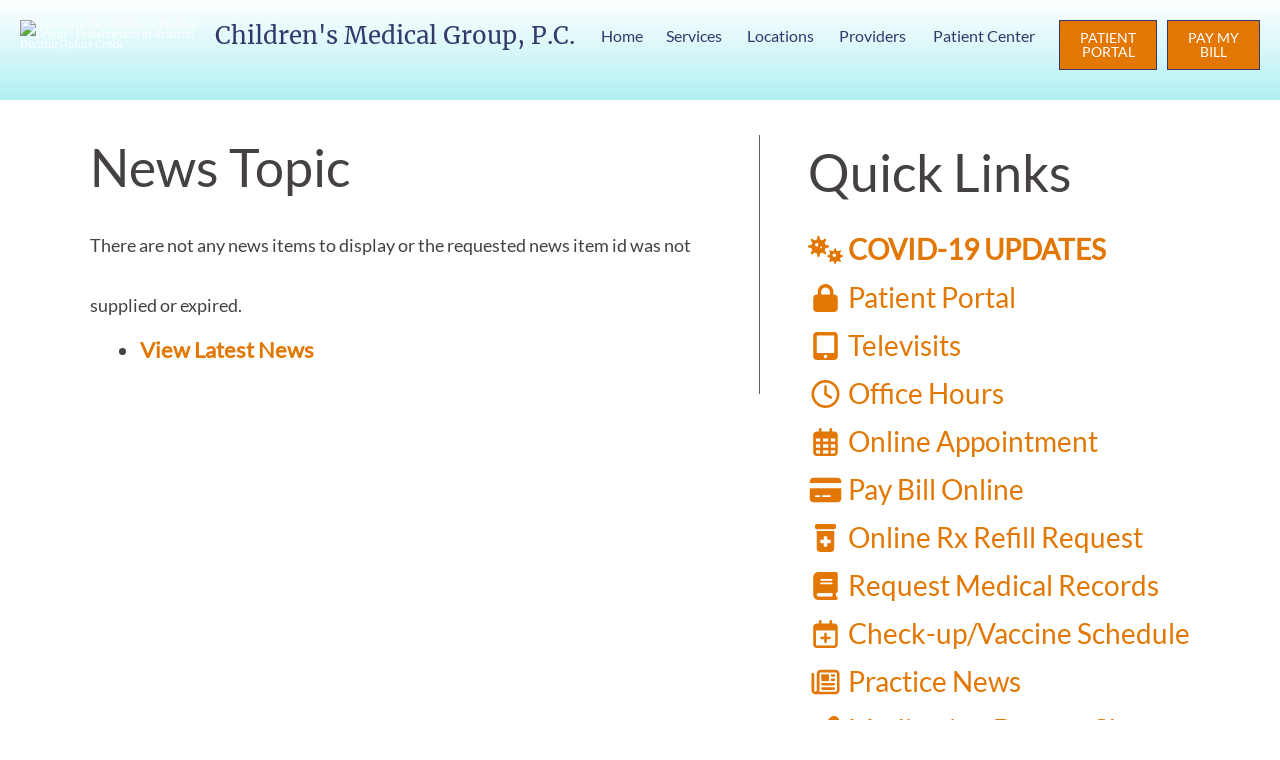

--- FILE ---
content_type: text/html;charset=UTF-8
request_url: https://cmg-pc.com/news-topic.php?newsid=72
body_size: 7302
content:
<!DOCTYPE html>
<html lang="en"><head>
    <meta charset="utf-8">
	<!-- Always force latest IE rendering engine (even in intranet) & Chrome Frame -->
	<meta http-equiv="X-UA-Compatible" content="IE=edge,chrome=1">
	<title>News Topic - Children's Medical Group - Pediatricians in Atlanta, Decatur, Johns Creek</title>
    <meta name="keywords" content="article, news, story, listing, pediatrics, pediatrician ">
    <meta name="description" content="">
    <meta name="Author" content="Medical Management Associates, Inc.">
    <meta name="robots" content="ALL">
    <meta name="revisit-after" content="7 days">
    <link href="styles-cmgpc2018.css?v=08.27.24" rel="stylesheet" type="text/css">
    <link rel="stylesheet" type="text/css" href="print-cmgpc2018.css" media="print">
    <link rel="canonical" href="https://www.cmg-pc.com/news-topic.php">
	<meta http-equiv="pragma" content="no-cache">
	<meta http-equiv="cache-control" content="no-cache">         
	<meta http-equiv="expires" content="-1">
    <meta name="viewport" content="width=device-width, initial-scale=1">

    <link rel="shortcut icon" href="/favicon.ico" type="image/x-icon" />
    <link rel="apple-touch-icon" sizes="57x57" href="/apple-touch-icon-57x57.png" />
    <link rel="apple-touch-icon" sizes="60x60" href="/apple-touch-icon-60x60.png" />
    <link rel="apple-touch-icon" sizes="72x72" href="/apple-touch-icon-72x72.png" />
    <link rel="apple-touch-icon" sizes="76x76" href="/apple-touch-icon-76x76.png" />
    <link rel="apple-touch-icon" sizes="114x114" href="/apple-touch-icon-114x114.png" />
    <link rel="apple-touch-icon" sizes="120x120" href="/apple-touch-icon-120x120.png" />
    <link rel="apple-touch-icon" sizes="144x144" href="/apple-touch-icon-144x144.png" />
    <link rel="apple-touch-icon" sizes="152x152" href="/apple-touch-icon-152x152.png" />
    <link rel="apple-touch-icon" sizes="180x180" href="/apple-touch-icon-180x180.png" />
    <link rel="icon" type="image/png" href="/favicon-16x16.png" sizes="16x16" />
    <link rel="icon" type="image/png" href="/favicon-32x32.png" sizes="32x32" />
    <link rel="icon" type="image/png" href="/favicon-96x96.png" sizes="96x96" />
    <link rel="icon" type="image/png" href="/android-chrome-192x192.png" sizes="192x192" />
    <meta name="msapplication-square70x70logo" content="/smalltile.png" />
    <meta name="msapplication-square150x150logo" content="/mediumtile.png" />
    <meta name="msapplication-wide310x150logo" content="/widetile.png" />
    <meta name="msapplication-square310x310logo" content="/largetile.png" />

	<!--  These meta GEO tags are based on CMG's Atlanta location.  Use http://www.geo-tag.de/generator/en.html to generate GEO tags based on the company's main office address. -->
    <meta name="geo.region" content="US-GA" />
    <meta name="geo.placename" content="Atlanta" />
    <meta name="geo.position" content="33.84594;-84.31243" />
    <meta name="ICBM" content="33.84594, -84.31243" />


	<link rel="schema.DC" href="http://purl.org/dc/elements/1.1/" />
	<meta name="DC.title" content="News Topic - Children's Medical Group - Pediatricians in Atlanta, Decatur, Johns Creek" />
	<meta name="DC.identifier" content="https://www.cmg-pc.com/news-topic.php" />
	<meta name="DC.description" content="" />
	<meta name="DC.subject" content="article, news, story, listing, pediatrics, pediatrician " />
	<meta name="DC.language" scheme="ISO639-1" content="en" />
	<meta name="DC.creator" content="https://www.cmg-pc.com/news-topic.php" />
	<meta name="DC.contributor" content="https://www.cmg-pc.com/news-topic.php" />
	<meta name="DC.publisher" content="https://www.cmg-pc.com/news-topic.php" />
    <!--  below, use date in format YYYY-DD-MM -->
	<meta name="DCTERMS.created" scheme="ISO8601" content="2019-07-02" />
    
   <!--  for facebook posts -  need logo as /images/logo-facebook.jpg 200 x 200 see below -->
    <meta property="og:url"                content="https://www.cmg-pc.com/news-topic.php" />
    <meta property="og:type"               content="article" />
    <meta property="og:title"              content="News Topic - Children's Medical Group - Pediatricians in Atlanta, Decatur, Johns Creek" />
    <meta property="og:description"        content="" />
    <meta property="og:site_name" 		   content="Children's Medical Group - Pediatricians in Atlanta, Decatur, Johns Creek" />
    <meta property="og:image" 			   content="https://www.cmg-pc.com/images/logo-facebook.jpg" />
    <meta property="og:image:width" 	   content="200" />
	<meta property="og:image:height" 	   content="200" />   
           
<!-- Font Awesome 6 - SVG with JS -->
<script defer src="js/brands.min.js"></script>
<script defer src="js/solid.min.js"></script>
<script defer src="js/regular.min.js"></script>
<script data-search-pseudo-elements defer src="js/fontawesome.min.js"></script>


    <!-- **********  Use the generator at https://hallanalysis.com/json-ld-generator/ ********** -->
    <!-- *************************************************************************************************************************** -->
    
    <script type='application/ld+json'> 
    {
      "@context": "https://www.schema.org",
      "@type": "WebSite",
      "name": "Children's Medical Group, P.C.",
      "url": "https://www.cmg-pc.com"
    }
    </script>

    <script type='application/ld+json'> 
	{
	  "@context": "https://www.schema.org",
	  "@type": "Physician",
	  "name": "Children's Medical Group, P.C.",
	  "url": "https://www.cmg-pc.com",
	  "sameAs": [
		"https://cmg-pc.com"
	  ],
	  "logo": "https://www.cmg-pc.com/images/logo-cmgpc.png",
	  "image": "https://www.cmg-pc.com/client_files/image/outsidecc.jpg",
	  "description": "",
	  "address": {
		"@type": "PostalAddress",
		"streetAddress": "1875 Century Boulevard NE, Suite 150",
		"addressLocality": "Atlanta",
		"addressRegion": "Ga",
		"postalCode": "30345",
		"addressCountry": "United States"
	  },
	  "geo": {
		"@type": "GeoCoordinates",
		"latitude": "33.84594",
		"longitude": "-84.31243"
	  },
	  "hasMap": "https://www.google.com/maps/place/Children's+Medical+Group,+P.C+-+Atlanta,+1875+Century+Blvd+NE+%23150,+Atlanta,+GA+30345/@33.84594,-84.31243,15z/data=!4m6!3m5!1s0x88f508807a4e3e41:0x571a966a4b4e2d4e!8m2!3d33.8459404!4d-84.3124304!16s%2Fg%2F1tf7byj7?hl=en-US&gl=US",
	  "openingHours": "Mo, Tu, We, Th, Fr 08:30-17:00",
	  "contactPoint": {
		"@type": "ContactPoint",
		"telephone": "404-633-4595",
		"contactType": "general"
	  }
	}
 	</script>
    
</head>

<body class="inside">
<div id="wrapper">
	<div class="logo-print printonly">
    <img src="images/logo-cmgpc-print.png" width="80" alt="Children's Medical Group - Pediatricians in Atlanta, Decatur, Johns Creek logo for print"><br><span style="font-size:35px;">Children's Medical Group, P.C. </span><br>
	<strong>Atlanta Office:</strong> 1875 Century Boulevard N.E., Suite 150 Atlanta, Georgia 30345 | <strong>Phone:</strong> 404-633-4595 <br>
	<strong>Johns Creek Office:</strong> 6918 McGinnis Ferry Road, Suite 200, Suwanee, Georgia 30024 | <strong>Phone:</strong> 770-622-5758<br>
	<strong>Decatur Office:</strong> 125 Clairemont Ave., #190, Decatur, GA 30030 | <strong>Phone:</strong> 404-748-9691<br>
	<br><br>
    </div>
    <div id="header-wrapper" class="screenonly">
        <header class="screenonly">
        	<div class="pp-dropdown bill" style="position:relative; z-index:3; margin:0 0 0 10px; float:right;"><a href="https://z4.phreesia.net/z4/patient/Payment.aspx/Start?encrypted=IzQzzkY1ofWqSf8kIftQgbU-MnmgSChDjplHYtq2SB9HWa9CvXuYQaiqAYKrR09UPLcQbJmY7Iv-ZDfTLZgqA7dW2iNC-V92CZilKGO2lCeKiJKNulYmLt6LCV3mQbn-b7GM1FPFRftUfCN1WT9pgGR7kt0vv4EHHFFvjEg8hqE1" target="_blank" title="Patient Portal for the patients of Children's Medical Group - Pediatricians in Atlanta, Decatur, Johns Creek" class="button btn-header">Pay My<br>Bill</a></div>
        	<div class="pp-dropdown" style="position:relative; z-index:3; margin:0; float:right;"><a href="#" title="Patient Portal for the patients of Children's Medical Group - Pediatricians in Atlanta, Decatur, Johns Creek" class="button btn-header">Patient<br>Portal</a>
            <div class="dropdown"><a href="https://mycw24.eclinicalweb.com/portal2075/jsp/login.jsp" title="Patient Portal for the patients of Children's Medical Group - Pediatricians in Atlanta, Decatur, Johns Creek" class="dropdown" target="_blank"><i class="fas fa-external-link-alt" data-fa-transform="left-8 grow-5"></i> Visit Patient Portal</a>
            <a href="patient-portal.php" class="dropdown" title="Patient Portal Information and Instructions"><i class="fas fa-list-check" data-fa-transform="left-8 grow-8"></i> Patient Portal Instructions</a></div></div>
            <a class="mtoggle" id="mtoggle"><div class="icon"></div><span class="xsmall-mobile-hidden">MENU</span></a>
            <div id="nav-wrapper" class="float-right">
                <nav id="main-nav" class="screenonly">
                	<ul class="menu menu-toggle">
	<li><a href="index.php" title="Home page for Children's Medical Group - Pediatricians in Atlanta, Decatur, Johns Creek" class="">Home</a></li>
	<li class="sub" id="nav-services"><a href="services.php" title="Pediatric Services provided by Children's Medical Group - Pediatricians in Atlanta, Decatur, Johns Creek" class="">Services</a><span class="droptoggle"><i class="fas fa-chevron-down dropicon"></i></span>
        <ul class="dropdown mobile">
            <li><a href="newborns.php" title="Newborn Care information provided by Children's Medical Group - Pediatricians in Atlanta, Decatur, Johns Creek">Newborn Care</a></li>
            <li><a href="well-child-visits.php" title="Well Child Visits provided by Children's Medical Group - Pediatricians in Atlanta, Decatur, Johns Creek">Well Child Visit</a></li>
            <li><a href="sick-visits.php" title="Sick visits provided by Children's Medical Group - Pediatricians in Atlanta, Decatur, Johns Creek">Sick Visits</a></li>
            <li><a href="adolescents.php" title="Adolescent Care provided by Children's Medical Group - Pediatricians in Atlanta, Decatur, Johns Creek">Adolescent Care</a></li>
            <li><a href="adhd-management.php" title="ADHD Management provided by Children's Medical Group - Pediatricians in Atlanta, Decatur, Johns Creek">ADHD Management</a></li>
            <li><a href="asthma.php" title="Asthma Management provided by Children's Medical Group - Pediatricians in Atlanta, Decatur, Johns Creek">Asthma Management</a></li>
            <li><a href="ear-piercing.php" title="Ear Piercing provided by Children's Medical Group - Pediatricians in Atlanta, Decatur, Johns Creek">Ear Piercing</a></li>
            <li><a href="travel-medicine.php" title="Travel Medicine services provided by Children's Medical Group - Pediatricians in Atlanta, Decatur, Johns Creek">Travel Medicine</a></li>
            <li><a href="after-hour-services.php" title="After Hour Services provided by Children's Medical Group - Pediatricians in Atlanta, Decatur, Johns Creek">After Hour Services</a></li>
            <li><a href="additional-services.php" title="Additional Services provided by Children's Medical Group - Pediatricians in Atlanta, Decatur, Johns Creek">Additional Services</a></li>
        </ul>
	</li>
	<li class="sub" id="nav-locations"><a href="locations.php" title="Children's Medical Group, P.C. Locations" class="">Locations</a><span class="droptoggle"><i class="fas fa-chevron-down dropicon"></i></span>
        <ul class="dropdown mobile">
            <li><a href="atlanta-pediatric-office.php" title="Map &amp; Directions to the Atlanta location of Children's Medical Group - Pediatricians in Atlanta, Decatur, Johns Creek">Atlanta</a></li>
            <li><a href="johns-creek-pediatric-office.php" title="Map &amp; Directions to the Johns Creek location of Children's Medical Group - Pediatricians in Atlanta, Decatur, Johns Creek">Johns Creek</a></li>
            <li><a href="decatur-pediatric-office.php" title="Map &amp; Directions to the Decatur location of Children's Medical Group - Pediatricians in Atlanta, Decatur, Johns Creek">Decatur</a></li>
        
        </ul>
	</li>
	<li class="sub" id="nav-providers"><a href="physicians.php" title="Children's Medical Group, P.C. Providers" class="">Providers</a><span class="droptoggle"><i class="fas fa-chevron-down dropicon"></i></span>
        <ul class="dropdown mobile">
            <li><a href="atlanta-pediatric-office-providers.php" title="Providers at the Atlanta Office of Children's Medical Group - Pediatricians in Atlanta, Decatur, Johns Creek">Atlanta Office Providers</a></li>
            <li><a href="johns-creek-pediatric-office-providers.php" title="Providers at the Johns Creek location of Children's Medical Group - Pediatricians in Atlanta, Decatur, Johns Creek">Johns Creek Office Providers</a></li>
            <li><a href="decatur-pediatric-office-providers.php" title="Providers at the Decatur location of Children's Medical Group - Pediatricians in Atlanta, Decatur, Johns Creek">Decatur Office Providers</a></li>
        </ul>						
	</li>
	<li class="sub" id="nav-patient"><a href="patient-center.php" title="Patient Center information provided by Children's Medical Group" class="">Patient Center</a><span class="droptoggle"><i class="fas fa-chevron-down dropicon"></i></span>
        <ul class="dropdown mobile">
            <li><a href="insurance.php" title="Insurance information for the patients of Children's Medical Group - Pediatricians in Atlanta, Decatur, Johns Creek">Insurance</a></li>
						<li><a href="https://z4.phreesia.net/z4/patient/Payment.aspx/Start?encrypted=IzQzzkY1ofWqSf8kIftQgbU-MnmgSChDjplHYtq2SB9HWa9CvXuYQaiqAYKrR09UPLcQbJmY7Iv-ZDfTLZgqA7dW2iNC-V92CZilKGO2lCeKiJKNulYmLt6LCV3mQbn-b7GM1FPFRftUfCN1WT9pgGR7kt0vv4EHHFFvjEg8hqE1" target="_blank">Pay Bill Online <i class="fas fa-external-link-alt" data-fa-transform="shrink-5"></i></a></li>
            <li><a href="https://mycw24.eclinicalweb.com/portal2075/jsp/login.jsp" target="_blank">Online Rx Request <i class="fas fa-external-link-alt" data-fa-transform="shrink-5"></i></a></li>
						<li><a href="tmp-rmr-popup.html" class="open-popup-link">Request Medical Records <i class="fas fa-external-link-alt" data-fa-transform="shrink-5"></i></a></li>						
            <li><a href="https://mycw24.eclinicalweb.com/portal2075/jsp/login.jsp" title="Patient Portal forChildren's Medical Group - Pediatricians in Atlanta, Decatur, Johns Creek" target="_blank">Patient Portal <i class="fas fa-external-link-alt" data-fa-transform="shrink-5"></i></a></li>
            <li><a href="patient-center.php" title="Patient Forms for Children's Medical Group - Pediatricians in Atlanta, Decatur, Johns Creek">Patient Forms</a></li>
            <li><a href="patient-reviews.php" title="Patient Reviews for Children's Medical Group - Pediatricians in Atlanta, Decatur, Johns Creek">Patient Reviews</a></li>						
            <li><a href="office-policies.php" title="Office Policies for Children's Medical Group - Pediatricians in Atlanta, Decatur, Johns Creek">Office Policies</a></li>
            <li><a href="patient-education.php" title="Patient Education for Children's Medical Group - Pediatricians in Atlanta, Decatur, Johns Creek">Patient Education</a></li>
            <li><a href="http://www.healthychildren.org/english/tips-tools/symptom-checker/Pages/default.aspx" title="Symptoms Checker provided by Children's Medical Group - Pediatricians in Atlanta, Decatur, Johns Creek" target="_blank">Symptoms Checker <i class="fas fa-external-link-alt" data-fa-transform="shrink-5"></i></a></li>
            <li><a href="dosage-charts.php" title="Dosage Charts provided by Children's Medical Group - Pediatricians in Atlanta, Decatur, Johns Creek">Dosage Charts</a></li>
            <li><a href="https://mycw24.eclinicalweb.com/portal2075/jsp/login.jsp" title="Healow App - Children's Medical Group - Pediatricians in Atlanta, Decatur, Johns Creek" target="_blank">Healow App <i class="fas fa-external-link-alt" data-fa-transform="shrink-5"></i></a></li>
        </ul>
	</li>
</ul>

                </nav>
                <!--end nav-->
             </div>
             <!-- end #nav-wrapper -->
            <div id="logo"><a href="index.php" title="Home page for Children's Medical Group - Pediatricians in Atlanta, Decatur, Johns Creek"><span class="logo-mark"><img src="images/logo-cmgpc.png" alt="logo mark for Children's Medical Group - Pediatricians in Atlanta, Decatur, Johns Creek" class="logo-mark"></span> <span class="logo-text">Children's Medical Group, P.C. </span></a></div>
        </header>
        <!-- end header -->
    </div>
    <!-- end #header-wrapper -->
    	<div id="banner-container" class="screenonly">
	       	<h1>News Topic</h1>
            <div id="banner" class="cycle-slideshow" data-cycle-slides="div.slide" data-cycle-speed="500" data-cycle-timeout="0" data-cycle-random="true">
                <div class="slide slide01">
                    <img src="images/inner-mom-son-computer.jpg" alt="Banner image for News Topic">
                </div>
                <!-- end slide -->
            </div>
            <!-- end #banner -->
            <div class="clearfix"></div>
    	</div>
        <!-- end #banner-container -->
    </div>
    <!-- end #banner-wrapper -->
    <div id="breadcrumbtree-wrapper">
        <div id='breadcrumbtree'><a   title='Home Page' class='breadcrumb'  href='index.php'><i class='fas fa-home'></i> Home</a> <i class='fas fa-angle-right'></i> <a   title='Practice News' class='breadcrumb'  href='news.php'>Practice News</a> <i class='fas fa-angle-right'></i> News Topic </div><!--<div id="breadcrumbtree"><a href="#"><i class="fas fa-home"></i></a> <i class="fas fa-angle-right"></i> Inside Page</div>-->
    </div>
		
    <div id="content-wrapper">
    	<!--<div id="breadcrumbtree-wrapper">
        </div>-->
        <div id="content-container">
            <section id="main-content" class="left-col">
                <div id="content">
					<h1>News Topic</h1>
                    
                    There are not any news items to display or the requested news item id was not supplied or expired. 
					 				<ul><li><a href='news.php'>View Latest News</a></li></ul>
					 
                <div class="clearfix"></div>
                </div>
                <!-- end #content div -->
            <div class="clearfix"></div>
            </section>
            <!-- end #main-content section -->
            <section id="right-col" class="screenonly">
            	<!--<h1>Related Links</h1>
                <nav class="subnav">
                	<ul><li><a class="selectedon" href="https://www.cmg-pc.com/news-topic.php">News Topic</a></li></ul>

                </nav>
                <br><br>-->
				<h2>Quick Links</h2>
				<ul>
					<li><a href="news-topic.php?newsid=67"><i class="fas fa-viruses fa-fw"></i> <strong>COVID-19 UPDATES</strong></a></li>
					<li><a href="https://mycw24.eclinicalweb.com/portal2075/jsp/login.jsp" target="_blank"><i class="fas fa-lock fa-fw"></i> Patient Portal</a></li>
					<li><a href="news-topic.php?newsid=68"><i class="fas fa-tablet-alt fa-fw"></i> Televisits</a></li>
					<li><a href="contact.php"><i class="far fa-clock fa-fw"></i> Office Hours</a></li>
					<li><a href="online-appointments.php"><i class="far fa-calendar-alt fa-fw"></i> Online Appointment</a></li>
					<!--<li><a href="https://z4.phreesia.net/z4/patient/Payment.aspx/Start?encrypted=[base64]" target="_blank"><i class="fas fa-credit-card fa-fw"></i> Pay Bill Online</a></li>-->
                    <li><a href="https://z4.phreesia.net/z4/patient/Payment.aspx/Start?encrypted=IzQzzkY1ofWqSf8kIftQgbU-MnmgSChDjplHYtq2SB9HWa9CvXuYQaiqAYKrR09UPLcQbJmY7Iv-ZDfTLZgqA7dW2iNC-V92CZilKGO2lCeKiJKNulYmLt6LCV3mQbn-b7GM1FPFRftUfCN1WT9pgGR7kt0vv4EHHFFvjEg8hqE1" target="_blank"><i class="fas fa-credit-card fa-fw"></i> Pay Bill Online</a></li>
					<li><a href="https://mycw24.eclinicalweb.com/portal2075/jsp/login.jsp" target="_blank"><i class="fas fa-prescription-bottle-alt fa-fw"></i> Online Rx Refill Request</a></li>
					<li><a href="tmp-rmr-popup.html" class="open-popup-link"><i class="fa fa-book fa-fw"></i> Request Medical Records</a></li>					
					<li><a href="well-child-visits.php"><i class="far fa-calendar-plus fa-fw"></i> Check-up/Vaccine Schedule</a></li>
          <li><a href="news.php"><i class="far fa-newspaper fa-fw"></i> Practice News</a></li>
          <li><a href="dosage-charts.php"><i class="fas fa-eye-dropper fa-fw"></i> Medication Dosage Chart</a></li>
          <li><a href="https://www.healthychildren.org/english/tips-tools/symptom-checker/Pages/default.aspx" target="_blank"><i class="fas fa-check-circle fa-fw"></i> Symptom Checker</a></li>
          <li><a href="https://recruiting.paylocity.com/recruiting/jobs/All/db5c2bf4-3a9f-4ebb-b105-4c5ec6ea5cc7/Childrens-Medical-Group-PC" target="_blank"><i class="far fa-id-badge fa-fw"></i> Careers</a></li>
          <li><a href="patient-reviews.php"><i class="fas fa-star fa-fw"></i> Patient Reviews</a></li>
          <li><a href="videos.php"><i class="fas fa-video fa-fw"></i> Videos</a></li>
          <li id="searchform-wrap"><form action="search.php" method="post" id="searchform" name="frmsearchbox"><input type="text" name="MMAsearchtext" size="10" value="Website Search" onfocus="if (this.value=='Website Search') this.value='';" onblur="if (this.value=='') this.value='Website Search';"> <a class="search-btn" title="Search" href="javascript:document.frmsearchbox.submit();"><i class="fas fa-search"></i></a></form></li>
				</ul>
            </section>
            <div class="clearfix"></div>
        </div>
        <!-- end #content-container -->
    </div>
    <!-- end #content-wrapper -->
	
	<div id="for-your-visit-wrapper" class="screenonly">
    	<section id="for-your-visit">
            <div class="clearfix"></div>
        </section>
        <div class="clearfix"></div>
    </div>
    <!-- end #for-your-visit-wrapper -->
 	  <div id="footer-wrapper">
        <footer id="footer">
			<div id="footer-headings">
        	<h3>Children's Medical Group</h3>
			<h4>Serving Babies, Children, and Adolescents since 1947</h4>
            </div>
			<!--End Footer headings-->
			
			<ul class="footer-menu">
               
                <li><a href="https://www.facebook.com/ChildrensMedicalGroup" title="Like Children's Medical Group - Pediatricians in Atlanta, Decatur, Johns Creek on Facebook" target="_blank"><i class="fab fa-facebook-square"></i></a></li>
				<li><a href="https://www.instagram.com" title="Instagram page for Children's Medical Group - Pediatricians in Atlanta, Decatur, Johns Creek" target="_blank"><i class="fab fa-instagram"></i></a></li>
				 <li><a href="https://twitter.com/#!/CMGAtlanta" title="Twitter page for Children's Medical Group - Pediatricians in Atlanta, Decatur, Johns Creek" target="_blank"><i class="fab fa-twitter-square"></i></a></li>
            </ul>
			<div class="clearfix"></div>
				<hr></hr>
		  
		  <div class="address">
			  <h3><a href="atlanta-pediatric-office.php" title="Map &amp; Directions to the Atlanta location of Children's Medical Group - Pediatricians in Atlanta, Decatur, Johns Creek"><i class="fas fa-map-marker-alt"></i> Atlanta Office</a></h3>

			<p class="mobile-hidden">1875 Century Boulevard N.E., Suite 150<br>
				Atlanta, Georgia 30345</p>

			<p><span>Phone: <a href="tel:4046334595" class="phone_atlanta">404-633-4595</a> <br><br class="mobile-only"></span>
			<span class="mobile-hidden">Fax: 404-633-6637</span></p>
            
            <a href="https://www.google.com/maps/place/Children's+Medical+Group,+P.C+-+Atlanta,+1875+Century+Blvd+NE+%23150,+Atlanta,+GA+30345/@33.84594,-84.31243,15z/data=!4m6!3m5!1s0x88f508807a4e3e41:0x571a966a4b4e2d4e!8m2!3d33.8459404!4d-84.3124304!16s%2Fg%2F1tf7byj7?hl=en-US&gl=US" target="_blank"><img src="client_files/image/cmgpc-atlanta-office-map.jpg" alt="Map for the Atlanta office of Children's Medical Group - Pediatricians in Atlanta, Decatur, Johns Creek"></a>
		
		  </div>  
		  
		  <div class="address">
			  <h3><a href="johns-creek-pediatric-office.php" title="Map &amp; Directions to the Johns Creek location of Children's Medical Group - Pediatricians in Atlanta, Decatur, Johns Creek"><i class="fas fa-map-marker-alt"></i> Johns Creek Office</a></h3>

			<p class="mobile-hidden">6918 McGinnis Ferry Road, Suite 200<br>
			Suwanee, Georgia 30024</p>

			<p><span>Phone: <a href="tel:7706225758" class="phone_johns_creek">770-622-5758</a><br><br class="mobile-only"></span> 
			<span class="mobile-hidden">Fax: 770-622-5717</span></p>
            
            <a href="https://www.google.com/maps/place/Children's+Medical+Group,+P.C+-+Johns+Creek/@34.070027,-84.173843,15z/data=!4m6!3m5!1s0x88f599252a0b6dcb:0xada623dd1b8bfa20!8m2!3d34.0700273!4d-84.1738431!16s%2Fg%2F1tcvq34w?hl=en-US&entry=ttu" target="_blank"><img src="client_files/image/cmgpc-johns-creek-office-map.jpg" alt="Map for the Johns Creek office of Children's Medical Group - Pediatricians in Atlanta, Decatur, Johns Creek"></a>
		
		  </div>
		  
		  <div class="address" style="margin-right:0;">
			  <h3><a href="decatur-pediatric-office.php" title="Map &amp; Directions to the Decatur location of Children's Medical Group - Pediatricians in Atlanta, Decatur, Johns Creek"><i class="fas fa-map-marker-alt"></i> Decatur Office</a></h3>

			<p class="mobile-hidden">125 Clairemont Ave., #190<br>
			Decatur, GA 30030</p>

			<p><span>Phone: <a href="tel:4047489691" class="phone_decatur">404-748-9691</a><br><br class="mobile-only"></span>
			<span class="mobile-hidden">Fax: 404-728-9743</span></p>
            
            <a href="https://www.google.com/maps/place/Children's+Medical+Group,+P.C+-+Decatur,+125+Clairemont+Ave+%23190,+Decatur,+GA+30030/@33.776833,-84.295975,15z/data=!4m6!3m5!1s0x88f50715f93e128d:0xba74e4a51de973cf!8m2!3d33.7768325!4d-84.2959747!16s%2Fg%2F11csq8cqvf?hl=en-US&gl=US" target="_blank"><img src="client_files/image/cmgpc-decatur-office-map.jpg" alt="Map for the Decatur office of Children's Medical Group - Pediatricians in Atlanta, Decatur, Johns Creek"></a>
		
		  </div>
			  
			 
			 <div class="clearfix"></div>
			  
		  
           
            <div id="footer-bottom">
                <ul class="footer-menu2 screenonly">
                    <li><a href="privacy.php" title="Privacy Policy for Children's Medical Group - Pediatricians in Atlanta, Decatur, Johns Creek">Privacy</a> | </li>
                    <li><a href="sitemap.php" title="Sitemap for the website of Children's Medical Group - Pediatricians in Atlanta, Decatur, Johns Creek">Sitemap</a></li>
                </ul>
				
			<div id="footer-info">
                <ul class="footer-menu3">
                    <li>&copy; 2026 Children's Medical Group - Pediatricians in Atlanta, Decatur, Johns Creek<br>
						<a title="Medical website development, hosting, management, maintenance, and marketing" href="http://www.medicalpracticewebsitedesign.com" target="_blank">Medical Practice Website Design</a> by <a title="Healthcare consulting and medical management for physicians" href="http://www.medicalpracticewebsitedesign.com" target="_blank">Medical Management Associates</a></li>
                </ul>
				
				<ul class="footer-menu4">
                <li><a href="index.php" title="Home page for Children's Medical Group - Pediatricians in Atlanta, Decatur, Johns Creek">Home</a> |</li>
            	<li><a href="https://mycw24.eclinicalweb.com/portal2075/jsp/login.jsp" title="Patient Portal for the patients of Children's Medical Group - Pediatricians in Atlanta, Decatur, Johns Creek" target="_blank">Patient Portal</a> | </li>
            	<li><a href="services.php" title="Pediatric Services provided by Children's Medical Group - Pediatricians in Atlanta, Decatur, Johns Creek">Services</a> | </li>
            	<li><a href="locations.php" title="Children's Medical Group, P.C. Locations">Locations</a> | </li>
            	<li><a href="physicians.php" title="Children's Medical Group, P.C. Providers">Providers</a> | </li>
            	<li><a href="patient-center.php" title="Patient Center information provided by Children's Medical Group">Patient Center</a> | </li>
            	<li><a target="_" href="https://recruiting.paylocity.com/recruiting/jobs/All/db5c2bf4-3a9f-4ebb-b105-4c5ec6ea5cc7/Childrens-Medical-Group-PC" title="Careers at Children's Medical Group">Careers</a></li>							
            </ul>
            </div>
			<!--End #footer-info div--->
            </div>
		  	<div class="clearfix"></div>
            <!-- end #footer-bottom div --> 
			<div class="clearfix"></div>
        </footer>
		  <!--End footer-->
    </div>
    <!-- end #footer-wrapper -->
</div>
<!-- end #wrapper -->
<!--[if lt IE 9]>
  <script src="js/html5shim.js"></script>
<![endif]-->
<!-- include jQuery library -->
<script type="text/javascript" src="js/jquery-3.7.1.min.js"></script>
<!-- include Cycle2 plugin -->
<script src="js/jquery.cycle2.js"></script>
<!-- include Cycle2 Carousel plugin -->
<script src="js/jquery.cycle2.carousel.min.js"></script>
<!-- Magnific Popup core JS file -->
<script src="js/jquery.magnific-popup.js"></script>
<!-- for Mobile menu toggle -->
<script type="text/javascript">
jQuery(document).ready(function($) {
	var $slider = document.getElementById('nav-wrapper');
	var $toggle = document.getElementById('mtoggle');
	
	$toggle.addEventListener('click', function() {
		var isOpen = $slider.classList.contains('slideIn');
	
		$slider.setAttribute('class', isOpen ? 'slideOut' : 'slideIn');
	});
        $('.mtoggle').click(function() {
			$('.mtoggle').toggleClass('toggle-active open');
        });
	// Mobile sub menu dropdowns
		$(".dropdown.mobile").css("display","none");
		$(".dropdown.mobile-only").css("display","none");
		$("#nav-providers .droptoggle").click(function() {
			$("#nav-providers .dropdown.mobile").slideToggle(200);
			$("#nav-providers .dropicon").toggleClass('fa-rotate-180');
			$('#nav-providers .droptoggle').toggleClass('toggle-active open');
		});
		$("#nav-services .droptoggle").click(function() {
			$("#nav-services .dropdown.mobile").slideToggle(200);
			$("#nav-services .dropicon").toggleClass('fa-rotate-180');
			$('#nav-services .droptoggle').toggleClass('toggle-active');
		});
		$("#nav-patient .droptoggle").click(function() {
			$("#nav-patient .dropdown.mobile").slideToggle(200);
			$("#nav-patient .dropicon").toggleClass('fa-rotate-180');
			$('#nav-patient .droptoggle').toggleClass('toggle-active open');
		});
		$("#nav-locations .droptoggle").click(function() {
			$("#nav-locations .dropdown.mobile").slideToggle(200);
			$("#nav-locations .dropicon").toggleClass('fa-rotate-180');
			$('#nav-locations .droptoggle').toggleClass('toggle-active open');
		});
		// end mobile sub menu dropdowns

		// hide header on scroll down
		var lastScroll = 0;

		$("#header-wrapper").removeClass("removeHeader");
	
		$(window).scroll(function(){
			setTimeout(function() { //give them a 1/4 second to finish scrolling before doing a check
				var scroll = $(window).scrollTop();
				if (scroll > lastScroll + 60) {
					$("#header-wrapper").addClass("removeHeader");
				} else if (scroll < lastScroll - 60) {
					$("#header-wrapper").removeClass("removeHeader");
				}
				lastScroll = scroll;
			}, 250);
		});
		$('.open-popup-link').magnificPopup({
		  type:'ajax'
		});
});
</script>
</body>
</html>


--- FILE ---
content_type: text/css
request_url: https://cmg-pc.com/styles-cmgpc2018.css?v=08.27.24
body_size: 18878
content:
@charset "utf-8";
/* CSS Document */

/*
	HTML5 Reset :: style.css
	----------------------------------------------------------
	We have learned much from/been inspired by/taken code where offered from:
	
	Eric Meyer					:: http://meyerweb.com
	HTML5 Doctor				:: http://html5doctor.com
	and the HTML5 Boilerplate	:: http://html5boilerplate.com
	
-------------------------------------------------------------------------------*/

/* Let's default this puppy out
-------------------------------------------------------------------------------*/

html, body, body div, span, object, iframe, h1, h2, h3, h4, h5, h6, p, blockquote, pre, abbr, address, cite, code, del, dfn, em, img, ins, kbd, q, samp, small, strong, sub, sup, var, b, i, dl, dt, dd, ol, ul, li, fieldset, form, label, legend, table, caption, tbody, tfoot, thead, tr, th, td, article, aside, figure, footer, header, hgroup, menu, nav, section, time, mark, audio, video, details, summary {
	margin: 0;
	padding: 0;
	border: 0;
	font-size: 100%;
	vertical-align: baseline;
	background: transparent;/**/
}									

/* consider resetting the default cursor: https://gist.github.com/murtaugh/5247154 */

article, aside, figure, footer, header, hgroup, nav, section, details, summary {display: block;}

/* Responsive images and other embedded objects
   Note: keeping IMG here will cause problems if you're using foreground images as sprites.
   If this default setting for images is causing issues, you might want to replace it with a .responsive class instead. */
img,
object,
embed {max-width: 100%;}

/* force a vertical scrollbar to prevent a jumpy page */
html {overflow-y: scroll;
-webkit-text-size-adjust: none; /* Never autoresize text */}

/* we use a lot of ULs that aren't bulleted. 
	don't forget to restore the bullets within content. */
ul {list-style: none;}

blockquote, q {quotes: none;}

blockquote:before, 
blockquote:after, 
q:before, 
q:after {content: ''; content: none;}

a {margin: 0; padding: 0; font-size: 100%; vertical-align: baseline; background: transparent;}

del {text-decoration: line-through;}

abbr[title], dfn[title] {border-bottom: 1px dotted #000; cursor: help;}

/* tables still need cellspacing="0" in the markup */
table {border-collapse: collapse; border-spacing: 0;}
th {font-weight: bold; vertical-align: bottom;}
td {font-weight: normal; vertical-align: top;}

hr {display: block; height: 1px; border: 0; border-top: none; background:#ccc; margin: 1em 0; padding: 0;}

input, select {vertical-align: middle;}

pre {
	white-space: pre; /* CSS2 */
	white-space: pre-wrap; /* CSS 2.1 */
	white-space: pre-line; /* CSS 3 (and 2.1 as well, actually) */
	word-wrap: break-word; /* IE */
}

input[type="radio"] {vertical-align: text-bottom;}
input[type="checkbox"] {vertical-align: middle;}
.ie7 input[type="checkbox"] {vertical-align: baseline;}
.ie6 input {vertical-align: text-bottom;}

select, input, textarea {font: 99% sans-serif;}

table {font-size: inherit; font: 100%;}

small {font-size: 85%;}

strong {font-weight: bold;}

td, td img {vertical-align: top;} 

/* Make sure sup and sub don't screw with your line-heights
	gist.github.com/413930 */
sub, sup {font-size: 75%; line-height: 0; position: relative;}
sup {top: -0.3em;}
sub {bottom: -0.25em;}

/* standardize any monospaced elements */
pre, code, kbd, samp {font-family: monospace, sans-serif;}

/* hand cursor on clickable elements */
.clickable,
label, 
input[type=button], 
input[type=submit], 
input[type=file], 
button {cursor: pointer;}

/* Webkit browsers add a 2px margin outside the chrome of form elements */
button, input, select, textarea {margin: 0;}

/* make buttons play nice in IE */
button {width: auto; overflow: visible;}
 
/* scale images in IE7 more attractively */
.ie7 img {-ms-interpolation-mode: bicubic;}

/* prevent BG image flicker upon hover */
.ie6 html {filter: expression(document.execCommand("BackgroundImageCache", false, true));}

/* let's clear some floats */
.clearfix:before, .clearfix:after { content: "\0020"; display: block; height: 0; overflow: hidden; }  
.clearfix:after { clear: both; }  
.clearfix { zoom: 1; }  
.clear{ clear: both; }  
/* ------------------------------------------------- */
/* --------------- Begin Site Styles --------------- */
/* ------------------------------------------------- */
/* -----  FONTS ---- */
@font-face {
    font-family: 'Lato';
    src: url('fonts/Lato-Regular.eot');
    src: url('fonts/Lato-Regular.eot?#iefix') format('embedded-opentype'),
         url('fonts/Lato-Regular.woff2') format('woff2'),
         url('fonts/Lato-Regular.woff') format('woff'),
         url('fonts/Lato-Regular.ttf')  format('truetype'),
         url('fonts/Lato-Regular.svg#Lato') format('svg');
}
@font-face {
    font-family: 'Merriweather';
    src: url('fonts/Merriweather-Regular.eot');
    src: url('fonts/Merriweather-Regular.eot?#iefix') format('embedded-opentype'),
         url('fonts/Merriweather-Regular.woff2') format('woff2'),
         url('fonts/Merriweather-Regular.woff') format('woff'),
         url('fonts/Merriweather-Regular.ttf')  format('truetype'),
         url('fonts/Merriweather-Regular.svg#Merriweather') format('svg');
}


/* =============================== */
/* ======== CONTENT STYLES ======= */
/* =============================== */
#content p, #left-col p, #right-col p, section p {
	margin:0 0 30px 0;
	line-height:1.5;
}
	#content p.cycle-slideshow {
		margin:0 20px 30px 0;
	}
h1, h2, h3, h4, h5, h6 {
	color:#454141;
	margin-bottom:30px;
	font-weight:normal!important;
	line-height:1.25;
}
h1 a, h2 a, h3 a, h4 a, h5 a, h6 a, a h2, a h3, a h4, a h5, a h6 {
	color:#33396b!important;
	text-decoration:none;
	font-weight:normal!important;
	-webkit-transition:all .25s;
	-moz-transition:all .25s;
	transition:all .25s;
}
h1 a:hover, h2 a:hover, h3 a:hover, h4 a:hover, h5 a:hover, h6 a:hover, a:hover h1, a:hover h2, a:hover h3, a:hover h4, a:hover h5, a:hover h6 {
	color:#e27704!important;
	border-color:inherit!important;
}
h1 {
	font-size:52px;
	margin:0 0 15px 0;
	font-weight:normal;
}
h2 {
	font-weight:normal;
	font-size:42px;
}
.inside h2 {
	margin-bottom:20px;
}
.inside #banner-container h1 {
	top: 65%;
    position: absolute;
    z-index: 120;
    text-align: center;
    left: 50%;
    transform: translate(-50%,-50%);
	/*text-shadow:1px 1px 0px rgba(255,255,255,.3);*/
	text-shadow:1px 1px 0px rgba(0,0,0,.3);
	line-height:1;
	/*background:rgba(255,255,255,.85);*/
	background:rgba(0,0,0,.35);
	padding:20px;
	width:80%;
	color:#fff;
}
h3 {
	font-weight:normal;
	font-size:42px;
	/*text-transform:uppercase;*/
	font:'Merriweather', sans-serif;
	color:#33396b;
}
.inside h3 {
	margin-bottom:5px;
}

#our-location h3 {
	font-weight:normal;
	font-size:40px;
 	text-transform: capitalize;
}


h4 {
	font-weight:bold;
	font-size:28px;
}
h5 {
	font-weight:normal;
	font-size:24px;
}
h6 {
	font-size:18px;
	text-transform:uppercase;
	letter-spacing:.08em;
}
	section#our-location h2, section#our-location h2 a {
		font-size:48px;
		color:#f0edeb!important;
	}
	section#our-location h2 a:hover {
		color:#fec745!important;
	}
	section#our-location h3 a {
		color:#f0edeb!important;
	}
h1.orange, h2.orange, h3.orange, h4.orange, h5.orange, h6.orange {
	color:#e27704!important;
}
#left-col a, section#main-content a {
	text-decoration:none;
	color:#e27704;
	font-weight:700;
	position:relative;
	transition:all .25s;
}
#left-col a:hover, section#main-content a:hover {
	text-decoration:none;
	color:#33396b;
}
	section#main-content p a:after, section#main-content ul li a:after {
		content: '';
		position: absolute;
		bottom: -2px;
		left:0;
		height: 2px;
		background: #e27704;
		width: 0;
		opacity: 0;
		transition:width .5s cubic-bezier(0,.85,.65,1), opacity .25s;
	}
	section#main-content p a:hover:after, section#main-content ul li a:hover:after {
		width:100%;
		opacity:1;
	}
#left-col ul {
	padding:0 0 15px 17px;
}
.inside section#main-content ul, .inside section#main-content ol {
	margin:0 0 30px 40px;
	font-size:22px;
}
section#main-content ul > li, section#main-content ol > li {
	line-height:1.35;
	margin:0 0 16px 10px;
}
section#main-content ul > li {
	list-style:disc;
}
	.inside section#main-content ul.location-providers {
		margin:0 0 30px 0;
	}
.float-right {
	float:right;
	margin:5px 0 20px 20px;
}
.float-left {
	float:left;
	margin:5px 20px 20px 0;
}
.no-margin {
	margin:0;
}
.photo {
	/*border:solid 1px #212121;
	box-shadow:0 40px 60px -40px rgba(0,0,0,.8);*/
	transition:all .25s;
}

a:hover img.photo {
	opacity:.8;
}
h2 a i img {
	position:relative;
	transform:translateY(2px);
	transition:all .25s;
}
h2 a:hover i img {
	transform:translate(8px,2px);
}
.bold {font-weight:bold;}
.italic {font-style:italic;}
.center {text-align:center;}
.text-left {text-align:left;}
.text-right {text-align:right;}
.text22 {font-size:22px;}
.text20 {font-size:20px; line-height:28px;}
.padding-left {padding-left:100px;}
.pull-left {margin-left:-80px;}
fieldset {
	border: solid 1px #ccc;
	margin-bottom: 20px;
	margin-top: 0px;
	padding: 0 20px;
}
legend {
	font-weight: normal;
	font-size:35px!important;
	margin: 0 0 10px 0;
	padding: 0 5px;
}
.inpsec {visibility:hidden;}
/* ========================================================= Input and table styles ==== */
input, textarea, select {
	border:1px solid #ccc;
	outline:none;
	-moz-border-radius:2px;
	-webkit-border-radius:2px;
	border-radius:2px!important;
	margin:0 5px 0 0;
	padding:8px!important;
	color:#222;
}
input:hover, textarea:hover, select:hover {border-color:#c3c3ca;}
table {
	border-bottom: none;
	margin: 0 0 1.625em;
	width: 100%;
	text-align:left;
	font-size:90%;
	line-height:1.35;
}
table thead {
	width:100%;
}
table th {
	color:#fff;
	background:#e27704;
	font-size: 100%;
	font-weight:normal;
	line-height:normal;
	text-transform:uppercase;
	padding:20px 10px;
	text-align:left;
	vertical-align:middle;
	position:relative;
}
	table th:before {
		content:'';
		position:absolute;
		top:0;
		left:-10px;
		width:10px;
		height:100%;
		background:#e27704;
	}
	table th:after {
		content:'';
		position:absolute;
		top:0;
		right:-10px;
		width:10px;
		height:100%;
		background:#e27704;
	}
table td {
	/*border-top: 1px solid #fff;*/
	padding: 4px 0;
}
table.formrequest td {
	color:#222!important;
}
table.parent-table tr {
	border-top:solid 1px #ccc;
}
table.parent-table td.member_listing_hdr {
	font-size:18px;
	font-weight:700;
}
table input[type=button], table input[type=submit], input[type=button], input[type=submit] {
	display:inline-block;
	padding:6px 20px!important;
	color:#fff;
	font-weight:400!important;
	font-size:22px;
	background:#e27704;
	border:solid 1px #454141!important;
	border-radius:0px!important;
	text-decoration:none;
	position:relative;
	-webkit-appearance:none;
	-webkit-transition:all .15s;
	-moz-transition:all .15s;
	transition:all .15s;
}
a.button {
	display:inline-block;
	color:#fff!important;
	background:#e27704;
	padding:20px 25px;
	font-weight:400!important;
	font-size:30px;
	text-decoration:none;
	border-radius:0;
	transition:all .25s;
	border:solid 1px #33396b!important;
	position:relative;
}
	a.button:after {
		display:none!important;
	}
a.button.fullwidth {
	display:block;
}
a.button.btn-header {
	font-size:14px;
	text-align:center;
	padding:10px 20px;
	line-height:1;
	text-transform:uppercase;
	position:relative;
	/*top:8px;*/
	z-index:1;
}
/* Patient Portal Dropdown for Instructions 8/27/2024 */
.pp-dropdown div.dropdown {
	height:0;
	opacity:0;
	width:0px;
	position:absolute;
	top:100%;
	right: 0;
	padding:0;
	z-index: -1;
	border:solid 1px #33396b!important;
	transition:all .25s, width 3s;
}
.pp-dropdown a.dropdown {
	opacity:0;
	display:block;
	background: #e27704;
	color: #fff;
	font-size: 14px;
	text-decoration: none;
	text-align: center;
	text-transform: uppercase;
	transition:all .25s;
}
.pp-dropdown:hover div.dropdown {
	width: 300px;
	height:auto;
	opacity:1;
	transition:all .25s, width 0s;
}
.pp-dropdown:hover a.dropdown {
	background-color:#33396b;
	padding: 15px 10px 15px 15px;
	opacity:1;
	transition:all .25s;
}
.pp-dropdown:hover a.button.btn-header {
	background-color:#33396b;
	border:solid 1px #33396b!important;
	border-bottom-color:#33396b!important;
	cursor: default;
}
.pp-dropdown.bill:hover a.button.btn-header {
	cursor:pointer;
}
.pp-dropdown a:hover.dropdown {
	background-color:#e27704;
	color:#fff!important;
}
.pp-dropdown a:hover.button.btn-header {
	color:#fff!important;
}

	/*.slide.slide03 div.banner-text div.line2 a.button {  -------- light button in slider
		background:#b5e7fe;
		color:#454141!important;
	}*/
table input[type=button]:hover, table input[type=submit]:hover, input[type=button]:hover, input[type=submit]:hover, a:hover.button, .slide.slide03 div.banner-text div.line2 a:hover.button {
	/*color:#fff!important;*/
	color:#e27704!important;
	/*background-color:#00a457;*/
	background-color:#33396b;
	border-color:#e27704!important;
	text-shadow:0 1px 0px rgba(0,0,0,.25);
}
table input[type=radio] {
	margin-bottom:0;
	vertical-align:middle;
	margin-bottom:2px;
}

/* Magnific Popup CSS */
.mfp-bg {
  top: 0;
  left: 0;
  width: 100%;
  height: 100%;
  z-index: 1042;
  overflow: hidden;
  position: fixed;
  background: #0b0b0b;
  opacity: 0.8; }

.mfp-wrap {
  top: 0;
  left: 0;
  width: 100%;
  height: 100%;
  z-index: 1043;
  position: fixed;
  outline: none !important;
  -webkit-backface-visibility: hidden; }

.mfp-container {
  text-align: center;
  position: absolute;
  width: 100%;
  height: 100%;
  left: 0;
  top: 0;
  padding: 0 8px;
  box-sizing: border-box; }

.mfp-container:before {
  content: '';
  display: inline-block;
  height: 100%;
  vertical-align: middle; }

.mfp-align-top .mfp-container:before {
  display: none; }

.mfp-content {
  position: relative;
  display: inline-block;
  vertical-align: middle;
  margin: 0 auto;
  text-align: left;
  z-index: 1045; }

.mfp-inline-holder .mfp-content,
.mfp-ajax-holder .mfp-content {
  width: 100%;
  cursor: auto; }

.mfp-ajax-cur {
  cursor: progress; }

.mfp-zoom-out-cur, .mfp-zoom-out-cur .mfp-image-holder .mfp-close {
  cursor: -moz-zoom-out;
  cursor: -webkit-zoom-out;
  cursor: zoom-out; }

.mfp-zoom {
  cursor: pointer;
  cursor: -webkit-zoom-in;
  cursor: -moz-zoom-in;
  cursor: zoom-in; }

.mfp-auto-cursor .mfp-content {
  cursor: auto; }

.mfp-close,
.mfp-arrow,
.mfp-preloader,
.mfp-counter {
  -webkit-user-select: none;
  -moz-user-select: none;
  user-select: none; }

.mfp-loading.mfp-figure {
  display: none; }

.mfp-hide {
  display: none !important; }

.mfp-preloader {
  color: #CCC;
  position: absolute;
  top: 50%;
  width: auto;
  text-align: center;
  margin-top: -0.8em;
  left: 8px;
  right: 8px;
  z-index: 1044; }
  .mfp-preloader a {
    color: #CCC; }
    .mfp-preloader a:hover {
      color: #FFF; }

.mfp-s-ready .mfp-preloader {
  display: none; }

.mfp-s-error .mfp-content {
  display: none; }

button.mfp-close,
button.mfp-arrow {
  overflow: visible;
  cursor: pointer;
  background: transparent;
  border: 0;
  -webkit-appearance: none;
  display: block;
  outline: none;
  padding: 0;
  z-index: 1046;
  box-shadow: none;
  touch-action: manipulation; }

button::-moz-focus-inner {
  padding: 0;
  border: 0; }

.mfp-close {
  width: 44px;
  height: 44px;
  line-height: 44px;
  position: absolute;
  right: 0;
  top: 0;
  text-decoration: none;
  text-align: center;
  opacity: 0.65;
  padding: 0 0 18px 10px;
  color: #FFF;
  font-style: normal;
  font-size: 28px;
  font-family: Arial, Baskerville, monospace; }
  .mfp-close:hover,
  .mfp-close:focus {
    opacity: 1; }
  .mfp-close:active {
    top: 1px; }

.mfp-close-btn-in .mfp-close {
  color: #333; }

.mfp-image-holder .mfp-close,
.mfp-iframe-holder .mfp-close {
  color: #FFF;
  right: -6px;
  text-align: right;
  padding-right: 6px;
  width: 100%; }

.mfp-counter {
  position: absolute;
  top: 0;
  right: 0;
  color: #CCC;
  font-size: 12px;
  line-height: 18px;
  white-space: nowrap; }

.mfp-arrow {
  position: absolute;
  opacity: 0.65;
  margin: 0;
  top: 50%;
  margin-top: -55px;
  padding: 0;
  width: 90px;
  height: 110px;
  -webkit-tap-highlight-color: transparent; }
  .mfp-arrow:active {
    margin-top: -54px; }
  .mfp-arrow:hover,
  .mfp-arrow:focus {
    opacity: 1; }
  .mfp-arrow:before,
  .mfp-arrow:after {
    content: '';
    display: block;
    width: 0;
    height: 0;
    position: absolute;
    left: 0;
    top: 0;
    margin-top: 35px;
    margin-left: 35px;
    border: medium inset transparent; }
  .mfp-arrow:after {
    border-top-width: 33px;
    border-bottom-width: 33px;
    top: 8px; }
  .mfp-arrow:before {
    border-top-width: 41px;
    border-bottom-width: 41px;
    opacity: 0.7; }

.mfp-arrow-left {
  left: 0; }
  .mfp-arrow-left:after {
    border-right: 37px solid #FFF;
    margin-left: 31px; }
  .mfp-arrow-left:before {
    margin-left: 25px;
    border-right: 47px solid #3F3F3F; }

.mfp-arrow-right {
  right: 30px; }
  .mfp-arrow-right:after {
    border-left: 37px solid #FFF;
    margin-left: 39px; }
  .mfp-arrow-right:before {
    border-left: 47px solid #3F3F3F; }

.mfp-iframe-holder {
  padding-top: 40px;
  padding-bottom: 40px; }
  .mfp-iframe-holder .mfp-content {
    line-height: 0;
    width: 100%;
    max-width: 900px; }
  .mfp-iframe-holder .mfp-close {
    top: -40px; }

.mfp-iframe-scaler {
  width: 100%;
  height: 0;
  overflow: hidden;
  padding-top: 56.25%; }
  .mfp-iframe-scaler iframe {
    position: absolute;
    display: block;
    top: 0;
    left: 0;
    width: 100%;
    height: 100%;
    box-shadow: 0 0 8px rgba(0, 0, 0, 0.6);
    background: #000; }

/* Main image in popup */
img.mfp-img {
  width: auto;
  max-width: 100%;
  height: auto;
  display: block;
  line-height: 0;
  box-sizing: border-box;
  padding: 40px 0 40px;
  margin: 0 auto; }

/* The shadow behind the image */
.mfp-figure {
  line-height: 0; }
  .mfp-figure:after {
    content: '';
    position: absolute;
    left: 0;
    top: 40px;
    bottom: 40px;
    display: block;
    right: 0;
    width: auto;
    height: auto;
    z-index: -1;
    box-shadow: 0 0 8px rgba(0, 0, 0, 0.6);
    background: #444; }
  .mfp-figure small {
    color: #BDBDBD;
    display: block;
    font-size: 12px;
    line-height: 14px; }
  .mfp-figure figure {
    margin: 0; }

.mfp-bottom-bar {
  margin-top: -36px;
  position: absolute;
  top: 100%;
  left: 0;
  width: 100%;
  cursor: auto; }

.mfp-title {
  text-align: left;
  line-height: 18px;
  color: #F3F3F3;
  word-wrap: break-word;
  padding-right: 36px; }

.mfp-image-holder .mfp-content {
  max-width: 100%; }

.mfp-gallery .mfp-image-holder .mfp-figure {
  cursor: pointer; }

@media screen and (max-width: 800px) and (orientation: landscape), screen and (max-height: 300px) {
  /**
       * Remove all paddings around the image on small screen
       */
  .mfp-img-mobile .mfp-image-holder {
    padding-left: 0;
    padding-right: 0; }
  .mfp-img-mobile img.mfp-img {
    padding: 0; }
  .mfp-img-mobile .mfp-figure:after {
    top: 0;
    bottom: 0; }
  .mfp-img-mobile .mfp-figure small {
    display: inline;
    margin-left: 5px; }
  .mfp-img-mobile .mfp-bottom-bar {
    background: rgba(0, 0, 0, 0.6);
    bottom: 0;
    margin: 0;
    top: auto;
    padding: 3px 5px;
    position: fixed;
    box-sizing: border-box; }
    .mfp-img-mobile .mfp-bottom-bar:empty {
      padding: 0; }
  .mfp-img-mobile .mfp-counter {
    right: 5px;
    top: 3px; }
  .mfp-img-mobile .mfp-close {
    top: 0;
    right: 0;
    width: 35px;
    height: 35px;
    line-height: 35px;
    background: rgba(0, 0, 0, 0.6);
    position: fixed;
    text-align: center;
    padding: 0; } }

@media all and (max-width: 900px) {
  .mfp-arrow {
    -webkit-transform: scale(0.75);
    transform: scale(0.75); }
  .mfp-arrow-left {
    -webkit-transform-origin: 0;
    transform-origin: 0; }
  .mfp-arrow-right {
    -webkit-transform-origin: 100%;
    transform-origin: 100%; }
  .mfp-container {
    padding-left: 6px;
    padding-right: 6px; }
}
.white-popup {
  position: relative;
  background: #FFF;
  padding: 20px;
  width: auto;
  max-width: 500px;
  margin: 20px auto;
}
.white-popup h3 {
	margin-bottom:10px;
}
.white-popup p {
	line-height:1.5;
}
.color-orange {
	color:#e27704;
}
.button.popup {
	font-size:18px;
	margin-top:20px;
}


/* -----  Provider table styles ---- */

table.providers {
	width:100%;
}
table.providers tr td {
	padding:0 10px 40px 10px;
	width:20%;
}
table.providers.cnp tr td {
	box-sizing:border-box;
	padding:0 5px;
}


table.providers a img {
	text-decoration:none;
	margin-bottom:5px;
}

table.providers a:hover img, table.providers a:active img {
}

table.providers a {
	display:block;
	text-align:center;
	text-decoration:none;
}
table.dosage {
	background:rgba(227,230,239,.5);
}
table.dosage tr:nth-child(2n) {
	background:rgba(227,230,239,1);
}
table.dosage td {
	border:solid 1px #ccc;
}
table.dosage.padded td {
	padding:4px;
}

/* Locations Page Styles */
.locations-page-list {
	width: 49.5%!important;
    box-sizing: border-box!important;
    display: inline-block!important;
    vertical-align: top!important;
}
div.mobile-table-overflow {
	overflow-x:none;
}
.testimonial-individual:nth-of-type(odd) {
    background: #eef0f6;
    padding: 20px 30px;
    border-radius: 5px;
    border: solid 1px rgba(51,57,107,.4);
    margin: 20px 0;
}
.testimonial-individual span {
	margin-right:20px;
    font-weight: 700;
}
.color-yellow {
    color: #edaa1d;
}
section#main-content a.testimonial-top {
	color:#33396b;
}
section#main-content a:hover.testimonial-top {
	color:#e27704;
}
.mobile-only, .logo-mobile-only {display:none;}
/* --------------- Main Structure ---------------- */
body {
	background:#fff;
	font-family: 'Lato', sans-serif;
	font-size:18px;
	color:#454141;
	margin:0;
	padding:0;
	/*min-width:1200px;*/
	z-index:0;
	overflow:hidden;
}
#wrapper {
	min-width:1600px;
	height:100%;
	margin:0 auto;
	padding:0;
	position:relative;
	z-index:1;
}


#phone-wrapper {
	width:100%;
	min-width:100%;
	background: #e7eaf2 url(images/phone-wrapper-bg.png) bottom repeat-x;
}

#phone-nos {
	/*width:1600px;*/
	width:75%;
	padding:15px 0;
	margin:0 auto;
	box-sizing:border-box;
	text-align: center;
    display: flex;
    justify-content: space-between;
}

#phone-nos .phone {
	/*float:right;*/
	padding:0;
	margin:0 auto;
	width:auto;
	/*white-space: nowrap;*/
	box-sizing: border-box;
    display: inline-block;
}

#phone-nos .middle {
	float:none;
	margin:0 auto;
}

#phone-nos .phone:first-of-type {
	/*float:left;*/
}


#phone-nos .phone h3 {
	font-size:32px;
	padding:0;
	margin:0;
	text-align:center;
	white-space:nowrap;
}

.phone p {
	text-align:center;
	font-size:24px;
	padding:0;
	margin:0;
}
.phone p a {
	text-decoration:none;
	color:#000;
	transition:color .25s;
}
.phone p a:hover {
	color:#e27704;
}
#header-wrapper {
	width:100%;
	min-width:1600px;
	margin:0 auto;
	padding:20px 0;
	position:fixed;
	z-index:9999;
	overflow:visible;
	background:#b2f0f4;/* For browsers that do not support gradients */
    background: -webkit-linear-gradient(white, #b2f0f4);
    background: -o-linear-gradient(white, #b2f0f4);
    background: linear-gradient(white, #b2f0f4); /* For Safari 5.1 to 6.0 */ /* For Opera 11.1 to 12.0 */ /* For Firefox 3.6 to 15 */ /* Standard syntax */
	transition:transform .75s;
}
	#header-wrapper:after {
		content:'';
		display:block;
		background:url(images/shadow.png) repeat-x 0 0;
		clear:both;
		
		height:10px;
		width:100%;
		position:relative;
		bottom:-30px;
		/*z-index:2001;*/
	}
	#header-wrapper.removeHeader {
		transform:translateY(-90%);
	}
#nav-wrapper {
	position:absolute;
	z-index:2;
	margin:0!important;
	top:50%;
	transform:translateY(-50%);
	right:130px;
	right:230px;

}
header {
	width:1600px;
	margin:0 auto;
	z-index:1;
	position:relative;
	box-sizing:border-box;
}
	

#content-wrapper {
	width:100%;
	margin:0 auto;
	padding:0;
	position:relative;
	z-index:0;
	overflow:hidden;
}

#content-container {
	width:75%;
	margin:0 auto;
	padding:60px 0;
	position:relative;
	z-index:2;
	box-sizing:border-box;
}

#content-container.inside {
	background: none;
}

#footer-wrapper {
	width:100%;
	padding:60px 0 0 0;
	background:#eef0f6;
	/*background:url(images/bg-footer.jpg) no-repeat 50% fixed;
	background-size:cover;
	text-align:center;*/
	position:relative;
	z-index:0;
}
#footer-bottom {
	background:#eef0f6;
	
}
footer {
	width:75%;
	margin:0 auto;
	padding-top:60px;
	padding-bottom:20px;
	/*box-sizing:border-box;*/
	color:#454141;
	font-size:18px;
	position:relative;
}

footer h3 {
font:48px/1 'Merriweather', sans-serif;
padding:0px;
margin-bottom:10px;
line-height:32px;
}
/* ------------ Page Structure (columns) ----------- */
#main-content.left-col {
	float:left;
	width:calc(70% - 100px);
	margin:0;
	padding:0 30px 0 0;
	position:relative;
	box-sizing:border-box;
	border-right:1px solid #5f5f5d;
	line-height:60px;
}

#main-content.left-col p {
	line-height:1.65;
	font-size:24px;
}

#main-content.left-col.fullwidth {
	width:100%;
	padding:0;
    border-right: none;
}
#right-col {
	/*width:30%;*/
	/*width:300px;*/
	width:auto;
	float:right;
	margin:0;
	padding:5px 0 0 20px;
	/*box-sizing:border-box;*/
	position:relative;
}

#right-col ul {
	line-height:48px;
}

#right-col ul li {
	font-size:28px;
	line-height:48px;
}

#right-col li a {
	text-decoration:none;
	color:#e27704;
	transition:color .3s;
}
#right-col li a:hover {
	color:#33396b;
}
#right-col li#searchform-wrap {
	margin-top:30px;
	box-sizing:border-box;
	padding:10px;
	border-radius:3px;
	border:solid 1px rgba(51,57,107,.4);
	background:#eef0f6;
}
#right-col li#searchform-wrap input {
	width:calc(100% - 50px);
}
div.col-50 {
	width:49%;
	box-sizing:border-box;
	display:inline-block;
	vertical-align:top;
}
#main-content div.col-50:first-of-type {
	padding-right:60px;
}
#main-content div.col-50:nth-of-type(2) {
	padding-left:20px;
}
/* ------------- Main Navigation ---------- */
nav#main-nav {
	width:auto;
	margin:0 auto;
	position:relative;
	z-index:1000;
}
nav#main-nav ul {
	width:700px;
	margin:0 20px;
	padding:0;
	position:relative;
	display:table;
	z-index:1000;
}
nav#main-nav ul > li {
	margin:0;
	padding:0;
	display:table-cell;
	vertical-align:middle;
	text-align:center;
	position:relative;
	z-index:1000;
	width:auto;
	max-width:70px;
}
nav#main-nav ul > li a {
	overflow:hidden;
	position:relative;
	background:transparent;
	font-size:18px;
	font-weight:400;
	line-height:106px;
	display:block;
	color:#33396b;
	text-decoration:none;
	text-align:center;
	z-index:1000;
	-webkit-transition:all .25s;
	-moz-transition:all .25s;
	transition:all .25s;
}
	nav#main-nav ul > li a:after {
		content:'';
		position:absolute;
		bottom:30px;
		/*left:50%;
		transform:translateX(-50%);*/
		left:10%;
		height:5px;
		background:#e27704;
		width:0;
		opacity:0;
		transition:width .5s cubic-bezier(0,.85,.65,1), opacity .25s;
	}
	nav#main-nav ul > li a:hover:after, nav#main-nav ul > li a.current:after {
		width:80%;
		opacity:1;
	}
span.droptoggle{display:none;}
/* ---- Dropdown Subnav ---- */
nav#main-nav ul > li.sub {
	position:relative!important;
	z-index:2000!important;
}
nav#main-nav ul > li.sub > ul.dropdown {
	margin:0;
	padding:10px 0 0 0;
	position:absolute;
	top:106px;
    background:#b4f0f5;
	width:280px;
	height:auto;
	z-index:900;
	opacity:0;
	visibility:hidden;
	-webkit-box-shadow:0 5px 10px -5px rgba(0,0,0,.8);
	-moz-box-shadow:0 5px 10px -5px rgba(0,0,0,.8);
	box-shadow:0 5px 10px -5px rgba(0,0,0,.8);
	-moz-transition:top .25s, opacity .25s;
	-webkit-transition:top .25s, opacity .25s;
	transition:top .25s, opacity .25s, visibility .1s;
}
nav#main-nav ul > li.sub:hover > ul.dropdown {
	position:absolute;
	opacity:1;
	visibility:visible;
	top:106px;
	left:0;
	z-index:2000;
}
	nav#main-nav ul > li.sub > ul.dropdown:before {
		content:'';
		display:block;
		background:#b5e7fe url(images/shadow.png) repeat-x 0 0;
		clear:both;
		height:10px;
		width:100%;
		position:relative;
		top:0px;
		/*z-index:2001;*/
	}

nav#main-nav ul > li.sub > ul.dropdown.wnarrow {
	width:180px;
}
nav#main-nav ul > li.sub > ul.dropdown.wmedium {
	width:300px;
}
nav#main-nav ul > li.sub > ul.dropdown.wwide {
	width:350px;
}
nav#main-nav ul > li.sub:hover > ul.dropdown.last {
	left:inherit;
	right:0;
}
nav#main-nav ul > li.sub a {
	position:relative;
	z-index:10;
}
nav#main-nav ul > li.sub:hover a:after {
		width:80%;
		opacity:1;
}
nav#main-nav ul > li.sub:hover ul.dropdown li a {
	background:none;
}
nav#main-nav ul > li > ul.dropdown > li {
	height:auto;
	max-width:none;
	margin:0;
	padding:10px 20px;
	display:block;
	float:none;
	background:none;
	position:relative;
	z-index:2000;
	-moz-transition:background .15s;
	-webkit-transition:background .15s;
	transition:background .15s;
}
nav#main-nav ul > li.sub > ul.dropdown > li:last-child a {
	border-bottom:none;
}
nav#main-nav ul > li.sub > ul.dropdown > li a {
	font:18px/30px "Lato", sans-serif;
	text-align:left;
	display:block;
	float:none;
	color:#454141!important;
	z-index:2000;
}
nav#main-nav ul > li.sub:hover ul.dropdown li a:hover {
	/*color:#1ab14a!important;*/
	color:#e27704!important;
}
	nav#main-nav ul > li.sub > ul.dropdown > li a:after {
		display:none;
	}

/* ------ Subnav (sidebar) ------ */
.subnav {
	padding:0;
}
nav.subnav h1 {display:none; visibility:collapse;}
#right-col h2 {
	font-size:52px;

}
#right-col nav.subnav > ul {
	margin:0;
	padding:0;
	background:#b4f0f5;
	text-align:left;
	border-radius:2px;
}
#right-col nav.subnav > ul > li {
	list-style:none!important;
	margin:0;
	font-size:16px;
	border-bottom:solid 1px #fff;
}
#right-col nav.subnav > ul > li:last-child {
	border-bottom:none;
}
#right-col nav.subnav > ul > li a {
	position:relative;
	overflow:hidden;
	white-space:nowrap;
	text-overflow:ellipsis;
	margin:0 auto;
	padding:20px 20px 20px 25px;
	display:block;
	font-size:18px;
	font-weight:400;
	line-height:24px;
	color:#454141;
	text-decoration:none;
	background-color:transparent;
	-webkit-transition:background-color .35s, box-shadow .35s, border-color .35s;
	-moz-transition:background-color .35s, box-shadow .35s, border-color .35s;
	transition:background-color .35s, box-shadow .35s, border-color .35s, color .25s;
}
#right-col nav.subnav > ul > li:first-child a {
	border-radius:2px 2px 0 0;
}
#right-col nav.subnav > ul > li:last-child a {
	border-radius:0 0 2px 2px;
}
#right-col nav.subnav > ul > li:only-child a {
	border-radius:2px;
}
#right-col nav.subnav > ul > li a svg {
    color: #000;
    opacity: .3;
    position: absolute;
    left: 10px;
    top: 24px;
    -webkit-transition: all .35s;
    -moz-transition: all .35s;
    transition: all .35s;
}
#right-col nav.subnav > ul > li a:hover svg, #right-col nav.subnav > ul > li a.selectedon svg {
    opacity: 1;
    color: #fff;
}

#right-col nav.subnav > ul > li a:hover {
	background:#33396b;
	color:#fff;
	text-decoration:none;
	-webkit-box-shadow:15px 5px 20px -15px rgba(0,0,0,.6), -15px 5px 20px -15px rgba(0,0,0,.6);
	-moz-box-shadow:15px 5px 20px -15px rgba(0,0,0,.6), -15px 5px 20px -15px rgba(0,0,0,.6);
	box-shadow:15px 5px 20px -15px rgba(0,0,0,.1), -15px 5px 20px -15px rgba(0,0,0,.1);
}
#right-col nav.subnav > ul > li a.selectedon {
	background:#e27704;
	color:#fff;
}
/*#right-col nav.subnav > ul > li:nth-of-type(4n+1) a:hover {
	background:#7e1416;
}
#right-col nav.subnav > ul > li:nth-of-type(4n+2) a:hover {
	background:#fec745;
}
#right-col nav.subnav > ul > li:nth-of-type(4n+3) a:hover {
	background:#138140;
}
#right-col nav.subnav > ul > li:nth-of-type(4n+4) a:hover {
	background:#1c3664;
}*/
/* ------ Logo ----- */
#logo {
	position:relative;
	text-align:left;
	margin:0 auto;
	height:auto;
	z-index:1;
}
#logo a {
	margin:0;
	padding:0;
	font:24px/1 'Merriweather', sans-serif;
	font-weight:400;
	color:#33396b;
	text-decoration:none;
	display:inline-block;
	transition:all .25s;
}
#logo span.logo-mark {
	display:inline-block;
	width:192px;
	height:auto;
	margin:0 10px 0 0;
	position:relative;
	z-index:1;
	transition:all .25s;
	font:10px/1 'Merriweather', sans-serif;
	color:#fff;
	text-decoration:none;
}
#logo span.logo-text {
	display:inline-block;
	top:50%;
	left:195px;
	position:absolute;
	transform:translateY(-50%);
}
#logo a:hover {
	/*color:#138140;*/
	color:#e27704;
}
#logo a:hover span.logo-mark {
	opacity:.75;
}
/* -------------- slideshow -------------- */
#banner-wrapper {
	width:100%;
	position:relative;
	background:#fff;
	z-index:0;
}
#banner-container {
	width:100%;
	margin:0 auto;
	padding-top:40px;
	position:relative;
}
	.inside #banner-container {
		padding-top:0;
	}
#banner {
	width:100%;
	max-height:800px;
	overflow:hidden;
	position:relative;
}
	.inside #banner {
		max-height:600px;
		max-height:400px;
		/*max-height:800px;*/
	}
.slide {
	position:relative;
	width:100%;
	height:100%;
	box-sizing:border-box;
	text-align:center;
	display:none; /* this helps keep all the slide images from that brief "flash" you sometimes see */
}
.slide img {
	width:100%;
	height:auto;
	display:block;
	position:relative;
}
.slide_officephoto img {
	top:-20vw!important;
}
.slide_groupphoto img {
	/*top:-3vw!important;*/
}
	.inside .slide.slide01.cycle-slide-active img {
		transform: scale(1) translateY(0%) rotate(0deg);
		animation:almostKenBurns 35s 1 linear;
		animation:none;
	}
	.inside .slide.slide02.cycle-slide-active img {
		transform: scale(1) translateY(0%) rotate(0deg);
		animation:almostKenBurns2 35s 1 linear;
	}
	.inside .slide.slide03.cycle-slide-active img {
		transform: scale(1) translateY(0) rotate(0deg);
		animation:almostKenBurns2 35s 1 linear;
	}
	@keyframes almostKenBurns {
	  0% {
		transform: scale(1.25) translateY(0%) rotate(0.0001deg); /* had to add rotate because IE was shaky */
	  }
	  100% {
		transform: scale(1) translateY(0%) rotate(0deg);
	  }
	}
	@keyframes almostKenBurns2 {
	  0% {
		transform: scale(1.25) translateY(-10%) rotate(0.0001deg); /* had to add rotate because IE was shaky */
	  }
	  100% {
		transform: scale(1) translateY(0) rotate(0deg);
	  }
	}

.slide div.banner-text-wrap {
	box-sizing:border-box;
	text-align:center;
	text-decoration:none;
	top:0;
	padding:0;
	background:none;
	color:#fff;
	position:absolute;
	width:100%;
	height:100%;
}
	.slide div.banner-text-wrap2 {
		position:absolute;
		bottom:0;
		left:0;
		width:100%;
		text-align:center;
		padding:10px 20px;
		box-sizing:border-box;
		background: rgba(0,0,0,.5);
		background: rgba(51,57,107,.85);
	}
	.slide div.banner-text-wrap2 div.banner-text {
		position:relative!important;
		transform:none!important;
		left:inherit!important;
		bottom:inherit!important;
	}
	.slide div.banner-text-wrap2 div.banner-text div.line1 {
		font-size:35px!important;
		background:none!important;
		color:#fff;
		text-shadow:1px 1px 0px rgba(0,0,0,.5);
		padding:0!important;
	}
	.slide div.banner-text-wrap2 div.banner-text div.line1 a {
		color:#fff;
		text-shadow:1px 1px 0px rgba(0,0,0,.5);
		text-decoration:none;
		transition:color .25s;
	}
	.slide div.banner-text-wrap2 div.banner-text div.line1 a:hover {
		color:rgba(178,240,244,1);
		color:#e27704;
	}
.slide div.banner-text {
	position:absolute;
}
div.banner-text div.line1 {
	font-size:55px;
	text-decoration:none;
	color:#454141;
	text-shadow:1px 1px 0px rgba(255,255,255,.25);
	transition:color .5s;
}
div.banner-text div.line2 {
	margin-top:30px;
	font-size:33px;
	text-decoration:none;
}
	/* slide 01 */
	.slide.slide01 div.banner-text {
		left:0;
		top:25%;
	}
	/* slide OFFICE PHOTO */
	.slide.slide_officephoto div.banner-text {
		top:40%;
		left:50%;
		transform:translateX(-50%);
	}
	.slide.slide_officephoto div.banner-text div.line1 {
		color:#fff;
		text-shadow:1px 1px 0px rgba(0,0,0,.25);
		transition:color .5s;
	}
	.slide.slide_officephoto div.banner-text div.line2 {
		margin-top:30px;
		font-size:33px;
		text-decoration:none;
	}
	/* slide GROUP PHOTO */
	.slide.slide_groupphoto div.banner-text {
		right:inherit;
		top:15%;
		top: 50%;
	}
	.slide.slide_groupphoto div.banner-text div.line1 {
		color:#fff;
		text-shadow:1px 1px 0px rgba(0,0,0,.5);
		transition:color .5s;
		background: rgba(0,0,0,.3);
	}
	.slide.slide_groupphoto div.banner-text div.line2 {
		margin-top:30px;
		font-size:33px;
		text-decoration:none;
	}
	/* slide ADOLESCENT PHOTO */
	.slide.slide_adolescent div.banner-text {
		left:50%;
		bottom:50%;
		transform:translate(-50%,50%);
	}
	.slide.slide_adolescent div.banner-text div.line1 {
		color:#fff;
		text-shadow:0px 0px 8px rgba(0,0,0,.5), 0px 0px 8px rgba(0,0,0,.5), 1px 1px 0px rgba(0,0,0,.5);
		transition:color .5s;
		background:rgba(0,0,0,.3);
		padding:15px;
	}
	.slide.slide_adolescent div.banner-text div.line2 {
		margin-top:30px;
		font-size:33px;
		text-decoration:none;
	}
	/* slide 03 revised for 3 new providers 7/30/2108 */
	.slide.slide03 div.banner-text {
		/*left:35%;*/
		bottom:15%;
		left:50%;
		transform:translateX(-50%);
		width:1020px;
	}
	.slide.slide03 div.banner-text div.line1 {
		font-size:55px;
		text-decoration:none;
		color:#fff;
		text-shadow:1px 1px 0px rgba(0,0,0,.25);
		transition:color .5s;
	}
	.slide.slide03 div.banner-text div.line2 {
		margin-top:30px;
		font-size:33px;
		text-decoration:none;
	}
	/* flu shot slide */
	.slide.slide03.flushot div.banner-text {
		bottom:25%;
		left:50%;
		transform:translateX(-50%);
		width:1020px;
	}
	.slide.slide03.flushot div.banner-text div.line1 {
		font-size:55px;
		text-decoration:none;
		color:#454141;
		text-shadow:1px 1px 0px rgba(0,0,0,.25);
		transition:color .5s;
	}
	.slide.slide03.flushot div.banner-text div.line2 {
		margin-top:30px;
		font-size:33px;
		text-decoration:none;
	}

	/* slide 04 */
	.slide.slide04 div.banner-text {
		left:5%;
		top:60%;
	}
/* pager */
#banner .cycle-pager { 
    text-align: center; z-index: 500; position: absolute; bottom: 40px; right:40px; overflow: hidden;
}
#banner .cycle-pager span { 
    width: 30px; height: 30px; margin:0 5px; text-indent:-900em; 
    display: inline-block; background:rgba(180,240,245,.55); border:solid 1px #97dce0; border-radius:50%; cursor: pointer; 
}
#banner .cycle-pager span:hover {
	border-color:#33396b;
}
#banner .cycle-pager span.cycle-pager-active { background:rgba(180,240,245,1);}
#banner .cycle-pager span:hover.cycle-pager-active {
	border-color:#b2f0f4;
}
#banner .cycle-pager > * { cursor: pointer;}

	/* controls */
	.cycle-prev, .cycle-next {
		font-size:32px;
		z-index:999;
		position:absolute;
		top:60%;
		left:2%;
		transform:translateY(-50%);
		cursor:pointer;
		color:rgba(255,255,255,1);
		opacity:1;
		transition:all .35s;
	}
	.cycle-next {
		left:inherit;
		right:2%;
	}
	.cycle-prev:hover, .cycle-next:hover {
		color:rgba(178,240,244,.95);
	}
	#banner-container:hover .cycle-prev, #banner-container:hover .cycle-next {
		opacity:1;
	}


/* Phone Numbers wrapper */


/* News Section with Phone Number under banner */
div#news-number-wrapper {
	background:#e3e6ef;
}
section:after {
	content:'';
	display:block;
	clear:both;
}
section#news-number {
	width:1600px;
	margin:0 auto;
	position:relative;
	padding:70px 0 40px 0;
}
/* For Your Visit Section */
div#for-your-visit-wrapper {
	background:#33396b url(images/animal-bg.png) no-repeat bottom center;
	width:100%;
	/*max-height:720px;*/
	/*box-sizing:border-box;*/
	/*background-size:
	background-attachment:fixed;*/
}
.inside div#for-your-visit-wrapper {
	background-attachment:fixed;
}
section#for-your-visit {
	width:90%;
	margin:0 auto;
	padding:70px 0 515px 0;
	text-align:center;
}
	.inside section#for-your-visit {
		box-sizing:border-box;
		min-height:530px;
	}
	section#for-your-visit h2 {
		color:#fff;
		font-size:72px;
		text-align:center;
	}
	
	section#for-your-visit .col-3 {
		/*width:calc(100% / 3 - 40px);*/
		width:calc(85%);
		margin:20px 0;
		display:inline-block;
		box-sizing:border-box;
		background:#fff;
		/*padding:40px;*/
		position:relative;
		vertical-align:top;
	}

	section#for-your-visit .col-3 h3 { 
	float:left;
	display:inline-block;
	/*margin-right:40px;*/
		/*margin-right:20px;*/
	width:30%;
	font-size:40px;
} 

	section#for-your-visit .col-3 p {
	/*width:25%;*/
	/*float:left;*/
		float:none;
		margin:0 auto;
		width:30%;
	display:inline-block;
		font-size:24px;
}

section#for-your-visit a.button {
	   font-size:24px;
		width:25%;
		float:right;
		display:inline-block;
	}

#locations {
	position:relative;
	text-align:right;
	z-index:99;
}
div.location {
	display:inline-block;
	margin:0;
}
div.location:last-child {
	margin-left:60px;
}
#locations a {
	display:block;
	font-size:22px;
	font-weight:600;
	line-height:30px;
	color:#19599a;
	text-decoration:none;
	-webkit-transition:all .25s;
	-moz-transition:all .25s;
	transition:all .25s;
}
#locations a:hover, #locations a:hover.social {
	color:#2eb5a8;
}
#locations a.social {
	display:inline-block;
	color:#19599a;
	font-weight:400;
}
#locations a.social i.fa-2x {
	font-size:1.5em;
}
#locations a.phone {color:#00a457; font-size:38px; display:block; line-height:40px; font-weight:600;}
#locations a.phone {color:#00a457; text-decoration:none; font-size:38px; font-weight:600; margin:15px 0;} /* for mobile that turns phone number into link */
#locations a i.fa-phone {
	font-size:31px;
	top:2px;
}
/* Doc callouts on home page */
a.doc-callout {
	display:inline-block;
	text-align:center;
	width:49.5%;
	box-sizing:border-box;
	font-size:32px;
	color:#19599a!important;
	font-weight:400!important;
	position:relative;
}
	a.doc-callout:before {
		content:'';
		height:25vw;
		width:70%;
		position:absolute;
		top:-25.5vw;
		z-index:1;
	}
a.doc-callout span.label-bio {
	display:block;
	position:absolute;
	left:50%;
	transform:translate(-50%, -130px);
	padding:20px;
	background:#fff;
	border:solid 2px #19599a;
	border-radius:4px;
	font-size:20px;
	font-weight:600;
	transition:all .25s;
	z-index:2;
	opacity:0;
}
a:hover.doc-callout span.label-bio {
	opacity:1;
	transform:translate(-50%,-150px);
}
	
div#logos, #our-location {
	width:1600px;
	margin:0 auto;
	text-align:center;
	box-sizing:border-box;
}
#logos div {
	width:calc(100% / 4 - 30px);
	margin:0 10px;
	display:inline-block;
	vertical-align:middle;
	text-align:center;
	box-sizing:border-box;
	border-radius:10px;
	border:solid 10px #c7c7c7;
	background:#fff;
}
	#logos div:first-of-type {
		margin-left:0;
	}
	#logos div:last-of-type {
		margin-right:0;
	}
#logos div img {
	display:block;
}
#main-content a.callout-mid-home {
	display:block;
	border-radius:4px;
	border:solid 2px #19599a;
	background:#fbfaf8;
	margin-top:30px;
	font-weight:400;
	box-sizing:border-box;
	padding-right:20px;
	transition:all .25s;
}
	#main-content a:hover.callout-mid-home {
		background:#19599a;
	}
#main-content a.callout-mid-home:first-of-type {
	margin-top:0;
}
#main-content a.callout-mid-home:after {
	content:'';
	display:block;
	clear:both;
}
#main-content a.callout-mid-home img {
	display:inline-block;
	margin-right:30px;
}
#main-content a.callout-mid-home .title {
	font-size:30px;
	color:#171c22;
	text-decoration:none;
}
#main-content a.callout-mid-home .description {
	font-size:22px;
	color:#19599a;
	text-decoration:none;
	display:block;
}
#main-content a:hover.callout-mid-home .title, #main-content a:hover.callout-mid-home .description {
	color:#fff;
}
div#our-locations-wrapper {
	background:#fff;
	padding:40px 0 70px 0;
}
section#our-locations {
	width:1600px;
	margin:0 auto;
	position:relative;
	box-sizing:border-box;
}
	sections#our-locations.provider-page {
		width:auto;
		margin:0;
	}
section#our-locations h2.title {
	color:#454141!important;
	font-size:48px;
	position:absolute;
	top:-160px;
	left:-50px;
	width:auto;
	background:#fff;
	padding:40px;
	display:inline-block;
	line-height:1!important;
}
section#our-locations h2.title a {
	font-size:48px;
	color:#454141!important;
	display:block;
}
section#our-locations h3 a:hover {
	color:#fec745!important;
}
section#our-locations div.left-location-content {
	float:left;
	width:360px;
	box-sizing:border-box;
}
	section#our-locations div.left-location-content iframe {
		margin-bottom:40px;
		max-width:100%;
	}
	section#our-locations div.left-location-content h3 {
		font-size:24px;
		text-transform:none;
		margin-bottom:5px;
	}
section#our-locations div.right-provider-content {
	float:left;
	width:calc(100% - 360px);
	box-sizing:border-box;
}
ul.location-providers {
	max-width:75%;
}

ul.location-providers li {
	font-size:14px;
	display:inline-block;
	text-align:center;
	margin:0 0 20px 0;
	min-width:24.5%;
	vertical-align:top;
}
	ul.location-providers.separated li {
		min-width:21%;
		max-width:21%;
	}
ul.location-providers li a {
	font-size:14px;
	color:#454141;
	text-decoration:none;
	position:relative;
	display:block;
	overflow:hidden;
	transition:all .25s;
}
ul.location-providers li a:hover {
	color:#03acef;
}
	ul.location-providers li a img {
		display:block;
		margin:0 auto 10px auto;
		max-width:185px;
	}
ul.location-providers li a span {
	position:absolute;
	top:0;
	left:0;
	width:100%;
	height:100%;
	opacity:0;
	transform:translateY(-40px);
	transition:all .5s;
}
ul.location-providers li a:hover span {
	opacity:1;
	transform:translateY(0);
}
/* View locations tabs and slides */
.view-location {
	width:100%;
}
#per-slide-template {
	margin:0 0 80px 0;
	padding:0 0 5px 0;
	border-bottom:solid 5px #454141;
}
#per-slide-template a {
	margin:0 20px 0 0;
	padding:10px 20px;
	font-size:36px;
	color:#03acef;
	text-decoration:none;
	transition:all .25s;
}
#per-slide-template a:hover, #per-slide-template a.cycle-pager-active {
	color:#454141;
}
	#per-slide-template a:first-of-type {
		padding-left:0;
	}

/* ----------- News ----------- */
div.cycle-carousel-wrap {
	width:100%;
	background:#e3e6ef;
	height: auto;
}
.news-wrapper {
	position:relative;
	padding:40px;
	width:75%;
	margin:0 auto;

}
/* ======= News Scroller ======= */
.news-wrapper #news-scroller {
	position:relative;
	/*width:285px; ------- removed to help with responsive */
	/*width:100%;*/
	/*width:80%;
	margin:0;
	padding:0;*/
}

.news-wrapper h2 {
	font:36px/1 'Merriweather', sans-serif;
	margin:0;
	padding:0;
	
}
.news-wrapper h2 a {
	border:none;
	margin-bottom:0;
	font:36px/1 'Merriweather', sans-serif;
	text-decoration:none;
	font-weight:400;
	color:#33396b!important;
}
.news-wrapper h2 a:hover {
	color:#e27704!important;
}
ul.scroller {
	margin:0;
	list-style:none!important;
	width:95%;
}
ul.scroller li {
	display:block;
	margin:0 0 5px 0!important;
	width:100%;
	height:9em;
	text-align:left;
	overflow:hidden;
}
ul.scroller li p {
	line-height:1.25!important;
	font-size:18px;
	color:#000;
	margin-bottom:0;
	width:95%;
	padding-top:20px;
	/*padding-left:12px;
	border-left:solid 2px #5cb8fc;*/
}
ul.scroller li.story a {
	display:block;
	color:#33396b;
	text-transform:uppercase;
	font-weight:400;
	font-size:30px!important;
	text-decoration:none;
	/*width:250px;*/
	width:90%;
	white-space:nowrap;
	overflow:hidden;
	text-overflow:ellipsis;
	transition:all .25s;
}


ul.scroller li.story a:hover {
	color:#e27704!important;
	text-shadow:none;
	border-color:transparent!important;
}
ul.scroller li.story a.read-more {
	color:#33396b;
	font-size:18px!important;
}

/* -- give some space before each heading on the news.php page -- */
#content h4.newslistingbodycontent {
	padding:0 0 5px 0;
	text-decoration:none;
	font-weight:normal;
	font-size:36px;
	margin-bottom:0;
}
h5.newslistingdate {
	margin-bottom:0!important;
}

div.newsmessage5 {
	margin-bottom:60px;
	border-bottom:solid 1px #ccc;
    padding-bottom:20px;
}
div.newsmessage5:after {
	content:'';
	clear:both;
	display:block;
}
.display-999, .display-1079, .display-1459 {
	display:none;
}
/* ---------  -------- */
/* ------------ Breadcrumb Nav ------------ */
#breadcrumbtree-wrapper {
	background:#e3e6ef;
	margin:0 0 0 0;
	padding:10px 0;
}
#breadcrumbtree {
	box-sizing:border-box;
	width:75%;
	margin:0 auto;
	position:relative;
	font-size:16px;
	text-align:left;
	color:#454141;
	transition:all .25s;
}
#breadcrumbtree i {
	margin-right:6px;
}
#breadcrumbtree a {
	display:inline-block;
	text-decoration:none;
	font-weight:400;
	/*background:rgba(255,255,255,1);*/
	margin:2px 0px;
	padding:5px;
	border-radius:2px;
	color:#454141;
	transition:all .25s;
}
#breadcrumbtree a:hover {
	text-decoration:none;
	/*background:#03acef;*/
	color:#e27704;
}
/* ----------- Footer Content ---------- */
footer a, #footer-bottom a {
	color:#454141;
	text-decoration:none;
	padding:0;
	transition:all .25s;
}

#footer h4 {
padding:0;
margin:5px 0;
}


footer hr {
background:#5f5f5d;
padding:0;
margin:0;
}



#footer-bottom, #footer-bottom a {
	color:#000;
	line-height:30px;
}

#footer-bottom li.orange a{
color:#e27704;
}


#footer-headings {
	float:left;
}

footer a:hover, #footer-bottom a:hover {color:#e27704;}
ul.footer-menu, ul.footer-menu2 {
	text-align:center;
}

ul.footer-menu {
	float:right;
	margin-top:30px;
	
}

ul.footer-menu li {
	font-size:36px;
	display:inline-block;
	
}

ul.footer-menu li a {
	color:#33396b;
}

ul.footer-menu li a:hover {
	color:#e27704;
}

ul.footer-menu2 li {
	margin:0 0 0 0;
	padding:0 5px 15px 0;
	display:inline-block;
	position:relative;
	font-size:18px;
	line-height:1.25;
}

footer .address {
	text-align:center;
	float:left;
	width:33.3%;
	padding:80px 1%;
	line-height:30px;
}

footer .address:last-of-type{
	margin-right:0;
}

footer .address p {
	padding:10px 0;
}

footer .address p span {
	color:#33396b;
	font-size:20px;
	font-weight:bold;
}

footer .address h3 {
	font-size:30px;
}

footer .address iframe {
	max-width:100%;
	height:auto;
}

#footer-info {
	float:left;
	/*width:60%;*/
}

#footer-bottom ul.footer-menu2  {
	float:right;
	/*width:20%;*/
	 
}

#footer-bottom ul.footer-menu2 li a {
	padding:0;
	text-transform:uppercase;
}

#footer-bottom ul.footer-menu2 li a:hover {
 color:#e27704;
}

ul.footer-menu2 li {
	padding-bottom:0;
}
#footer-bottom ul.footer-menu4 {
	background:#33396b;
	padding:3px 10px;
    margin-top: 10px;
    border-radius: 2px;
}
#footer-bottom ul.footer-menu4 li  {
	display:inline;
	color:#61679b;
}
#footer-bottom ul.footer-menu4 li a {
	color:#fff;
	padding:0 4px;
}

/*---- PDF link icon ----*/
/*a[href $='.pdf'] { 
   padding-right: 24px;
   background: transparent url(images/icon_pdf.gif) no-repeat center right;
}*/
#left-col a[href $='.pdf']::after, section#main-content a[href $='.pdf']::after { 
	margin-left: 10px;
	margin-right:5px;
	font-family:"Font Awesome 5 Free";
	font-weight:900;
	line-height:1;
	display: none;
    font-style: normal;
    font-variant: normal;
    text-rendering: auto;
    -webkit-font-smoothing: antialiased;
 	content:"\f1c1";
}
#left-col a[href $='.pdf'] .svg-inline--fa, section#main-content a[href $='.pdf'] .svg-inline--fa, #left-col a[href $='.docx'] .svg-inline--fa, section#main-content a[href $='.docx'] .svg-inline--fa { 
	margin-left: 10px;
	margin-right:5px;
}
#left-col a[href $='.docx']::after, section#main-content a[href $='.docx']::after { 
	margin-left: 10px;
	margin-right:5px;
	font-family:"Font Awesome 5 Free";
	font-weight:900;
	line-height:1;
	display: none;
    font-style: normal;
    font-variant: normal;
    text-rendering: auto;
    -webkit-font-smoothing: antialiased;
 	content:"\f1c2";
}

/* Style to make telephone link non-clickable in browser */
a[href^="tel"] { text-decoration: none; /*pointer-events: none;*/ cursor: default; }﻿

/*---- Print Styles -----*/
.screenonly {
	display:block;
	visibility:visible;
}
.printonly {
	display:none;
	visibility:collapse;
}

/* @@@@@@@@@ ========== Begin BOOTSTRAP GRID Styles + RESPONSIVE ========== @@@@@@@@@ */
* {
  -webkit-box-sizing: border-box;
  -moz-box-sizing: border-box;
  box-sizing: border-box;
}
*:before,
*:after {
  -webkit-box-sizing: border-box;
  -moz-box-sizing: border-box;
  box-sizing: border-box;
}

.container {
  margin-right: auto;
  margin-left: auto;
  padding-left: 15px;
  padding-right: 15px;
}
@media (min-width: 768px) {
  .container {
    width: 750px;
  }
}
@media (min-width: 992px) {
  .container {
    width: 970px;
  }
}
@media (min-width: 1200px) {
  .container {
    width: 1170px;
  }
}
.container-fluid {
  margin-right: auto;
  margin-left: auto;
  padding-left: 15px;
  padding-right: 15px;
}
.row {
  margin-left: -15px;
  margin-right: -15px;
}
.col-xs-1, .col-sm-1, .col-md-1, .col-lg-1, .col-xs-2, .col-sm-2, .col-md-2, .col-lg-2, .col-xs-3, .col-sm-3, .col-md-3, .col-lg-3, .col-xs-4, .col-sm-4, .col-md-4, .col-lg-4, .col-xs-5, .col-sm-5, .col-md-5, .col-lg-5, .col-xs-6, .col-sm-6, .col-md-6, .col-lg-6, .col-xs-7, .col-sm-7, .col-md-7, .col-lg-7, .col-xs-8, .col-sm-8, .col-md-8, .col-lg-8, .col-xs-9, .col-sm-9, .col-md-9, .col-lg-9, .col-xs-10, .col-sm-10, .col-md-10, .col-lg-10, .col-xs-11, .col-sm-11, .col-md-11, .col-lg-11, .col-xs-12, .col-sm-12, .col-md-12, .col-lg-12 {
  position: relative;
  min-height: 1px;
  padding-left: 15px;
  padding-right: 15px;
}
.col-xs-1, .col-xs-2, .col-xs-3, .col-xs-4, .col-xs-5, .col-xs-6, .col-xs-7, .col-xs-8, .col-xs-9, .col-xs-10, .col-xs-11, .col-xs-12 {
  float: left;
}
.col-xs-12 {
  width: 100%;
}
.col-xs-11 {
  width: 91.66666667%;
}
.col-xs-10 {
  width: 83.33333333%;
}
.col-xs-9 {
  width: 75%;
}
.col-xs-8 {
  width: 66.66666667%;
}
.col-xs-7 {
  width: 58.33333333%;
}
.col-xs-6 {
  width: 50%;
}
.col-xs-5 {
  width: 41.66666667%;
}
.col-xs-4 {
  width: 33.33333333%;
}
.col-xs-3 {
  width: 25%;
}
.col-xs-2 {
  width: 16.66666667%;
}
.col-xs-1 {
  width: 8.33333333%;
}
.col-xs-pull-12 {
  right: 100%;
}
.col-xs-pull-11 {
  right: 91.66666667%;
}
.col-xs-pull-10 {
  right: 83.33333333%;
}
.col-xs-pull-9 {
  right: 75%;
}
.col-xs-pull-8 {
  right: 66.66666667%;
}
.col-xs-pull-7 {
  right: 58.33333333%;
}
.col-xs-pull-6 {
  right: 50%;
}
.col-xs-pull-5 {
  right: 41.66666667%;
}
.col-xs-pull-4 {
  right: 33.33333333%;
}
.col-xs-pull-3 {
  right: 25%;
}
.col-xs-pull-2 {
  right: 16.66666667%;
}
.col-xs-pull-1 {
  right: 8.33333333%;
}
.col-xs-pull-0 {
  right: auto;
}
.col-xs-push-12 {
  left: 100%;
}
.col-xs-push-11 {
  left: 91.66666667%;
}
.col-xs-push-10 {
  left: 83.33333333%;
}
.col-xs-push-9 {
  left: 75%;
}
.col-xs-push-8 {
  left: 66.66666667%;
}
.col-xs-push-7 {
  left: 58.33333333%;
}
.col-xs-push-6 {
  left: 50%;
}
.col-xs-push-5 {
  left: 41.66666667%;
}
.col-xs-push-4 {
  left: 33.33333333%;
}
.col-xs-push-3 {
  left: 25%;
}
.col-xs-push-2 {
  left: 16.66666667%;
}
.col-xs-push-1 {
  left: 8.33333333%;
}
.col-xs-push-0 {
  left: auto;
}
.col-xs-offset-12 {
  margin-left: 100%;
}
.col-xs-offset-11 {
  margin-left: 91.66666667%;
}
.col-xs-offset-10 {
  margin-left: 83.33333333%;
}
.col-xs-offset-9 {
  margin-left: 75%;
}
.col-xs-offset-8 {
  margin-left: 66.66666667%;
}
.col-xs-offset-7 {
  margin-left: 58.33333333%;
}
.col-xs-offset-6 {
  margin-left: 50%;
}
.col-xs-offset-5 {
  margin-left: 41.66666667%;
}
.col-xs-offset-4 {
  margin-left: 33.33333333%;
}
.col-xs-offset-3 {
  margin-left: 25%;
}
.col-xs-offset-2 {
  margin-left: 16.66666667%;
}
.col-xs-offset-1 {
  margin-left: 8.33333333%;
}
.col-xs-offset-0 {
  margin-left: 0%;
}
@media (min-width: 768px) {
  .col-sm-1, .col-sm-2, .col-sm-3, .col-sm-4, .col-sm-5, .col-sm-6, .col-sm-7, .col-sm-8, .col-sm-9, .col-sm-10, .col-sm-11, .col-sm-12 {
    float: left;
  }
  .col-sm-12 {
    width: 100%;
  }
  .col-sm-11 {
    width: 91.66666667%;
  }
  .col-sm-10 {
    width: 83.33333333%;
  }
  .col-sm-9 {
    width: 75%;
  }
  .col-sm-8 {
    width: 66.66666667%;
  }
  .col-sm-7 {
    width: 58.33333333%;
  }
  .col-sm-6 {
    width: 50%;
  }
  .col-sm-5 {
    width: 41.66666667%;
  }
  .col-sm-4 {
    width: 33.33333333%;
  }
  .col-sm-3 {
    width: 25%;
  }
  .col-sm-2 {
    width: 16.66666667%;
  }
  .col-sm-1 {
    width: 8.33333333%;
  }
  .col-sm-pull-12 {
    right: 100%;
  }
  .col-sm-pull-11 {
    right: 91.66666667%;
  }
  .col-sm-pull-10 {
    right: 83.33333333%;
  }
  .col-sm-pull-9 {
    right: 75%;
  }
  .col-sm-pull-8 {
    right: 66.66666667%;
  }
  .col-sm-pull-7 {
    right: 58.33333333%;
  }
  .col-sm-pull-6 {
    right: 50%;
  }
  .col-sm-pull-5 {
    right: 41.66666667%;
  }
  .col-sm-pull-4 {
    right: 33.33333333%;
  }
  .col-sm-pull-3 {
    right: 25%;
  }
  .col-sm-pull-2 {
    right: 16.66666667%;
  }
  .col-sm-pull-1 {
    right: 8.33333333%;
  }
  .col-sm-pull-0 {
    right: auto;
  }
  .col-sm-push-12 {
    left: 100%;
  }
  .col-sm-push-11 {
    left: 91.66666667%;
  }
  .col-sm-push-10 {
    left: 83.33333333%;
  }
  .col-sm-push-9 {
    left: 75%;
  }
  .col-sm-push-8 {
    left: 66.66666667%;
  }
  .col-sm-push-7 {
    left: 58.33333333%;
  }
  .col-sm-push-6 {
    left: 50%;
  }
  .col-sm-push-5 {
    left: 41.66666667%;
  }
  .col-sm-push-4 {
    left: 33.33333333%;
  }
  .col-sm-push-3 {
    left: 25%;
  }
  .col-sm-push-2 {
    left: 16.66666667%;
  }
  .col-sm-push-1 {
    left: 8.33333333%;
  }
  .col-sm-push-0 {
    left: auto;
  }
  .col-sm-offset-12 {
    margin-left: 100%;
  }
  .col-sm-offset-11 {
    margin-left: 91.66666667%;
  }
  .col-sm-offset-10 {
    margin-left: 83.33333333%;
  }
  .col-sm-offset-9 {
    margin-left: 75%;
  }
  .col-sm-offset-8 {
    margin-left: 66.66666667%;
  }
  .col-sm-offset-7 {
    margin-left: 58.33333333%;
  }
  .col-sm-offset-6 {
    margin-left: 50%;
  }
  .col-sm-offset-5 {
    margin-left: 41.66666667%;
  }
  .col-sm-offset-4 {
    margin-left: 33.33333333%;
  }
  .col-sm-offset-3 {
    margin-left: 25%;
  }
  .col-sm-offset-2 {
    margin-left: 16.66666667%;
  }
  .col-sm-offset-1 {
    margin-left: 8.33333333%;
  }
  .col-sm-offset-0 {
    margin-left: 0%;
  }
}
@media (min-width: 992px) {
  .col-md-1, .col-md-2, .col-md-3, .col-md-4, .col-md-5, .col-md-6, .col-md-7, .col-md-8, .col-md-9, .col-md-10, .col-md-11, .col-md-12 {
    float: left;
  }
  .col-md-12 {
    width: 100%;
  }
  .col-md-11 {
    width: 91.66666667%;
  }
  .col-md-10 {
    width: 83.33333333%;
  }
  .col-md-9 {
    width: 75%;
  }
  .col-md-8 {
    width: 66.66666667%;
  }
  .col-md-7 {
    width: 58.33333333%;
  }
  .col-md-6 {
    width: 50%;
  }
  .col-md-5 {
    width: 41.66666667%;
  }
  .col-md-4 {
    width: 33.33333333%;
  }
  .col-md-3 {
    width: 25%;
  }
  .col-md-2 {
    width: 16.66666667%;
  }
  .col-md-1 {
    width: 8.33333333%;
  }
  .col-md-pull-12 {
    right: 100%;
  }
  .col-md-pull-11 {
    right: 91.66666667%;
  }
  .col-md-pull-10 {
    right: 83.33333333%;
  }
  .col-md-pull-9 {
    right: 75%;
  }
  .col-md-pull-8 {
    right: 66.66666667%;
  }
  .col-md-pull-7 {
    right: 58.33333333%;
  }
  .col-md-pull-6 {
    right: 50%;
  }
  .col-md-pull-5 {
    right: 41.66666667%;
  }
  .col-md-pull-4 {
    right: 33.33333333%;
  }
  .col-md-pull-3 {
    right: 25%;
  }
  .col-md-pull-2 {
    right: 16.66666667%;
  }
  .col-md-pull-1 {
    right: 8.33333333%;
  }
  .col-md-pull-0 {
    right: auto;
  }
  .col-md-push-12 {
    left: 100%;
  }
  .col-md-push-11 {
    left: 91.66666667%;
  }
  .col-md-push-10 {
    left: 83.33333333%;
  }
  .col-md-push-9 {
    left: 75%;
  }
  .col-md-push-8 {
    left: 66.66666667%;
  }
  .col-md-push-7 {
    left: 58.33333333%;
  }
  .col-md-push-6 {
    left: 50%;
  }
  .col-md-push-5 {
    left: 41.66666667%;
  }
  .col-md-push-4 {
    left: 33.33333333%;
  }
  .col-md-push-3 {
    left: 25%;
  }
  .col-md-push-2 {
    left: 16.66666667%;
  }
  .col-md-push-1 {
    left: 8.33333333%;
  }
  .col-md-push-0 {
    left: auto;
  }
  .col-md-offset-12 {
    margin-left: 100%;
  }
  .col-md-offset-11 {
    margin-left: 91.66666667%;
  }
  .col-md-offset-10 {
    margin-left: 83.33333333%;
  }
  .col-md-offset-9 {
    margin-left: 75%;
  }
  .col-md-offset-8 {
    margin-left: 66.66666667%;
  }
  .col-md-offset-7 {
    margin-left: 58.33333333%;
  }
  .col-md-offset-6 {
    margin-left: 50%;
  }
  .col-md-offset-5 {
    margin-left: 41.66666667%;
  }
  .col-md-offset-4 {
    margin-left: 33.33333333%;
  }
  .col-md-offset-3 {
    margin-left: 25%;
  }
  .col-md-offset-2 {
    margin-left: 16.66666667%;
  }
  .col-md-offset-1 {
    margin-left: 8.33333333%;
  }
  .col-md-offset-0 {
    margin-left: 0%;
  }
}
@media (min-width: 1200px) {
  .col-lg-1, .col-lg-2, .col-lg-3, .col-lg-4, .col-lg-5, .col-lg-6, .col-lg-7, .col-lg-8, .col-lg-9, .col-lg-10, .col-lg-11, .col-lg-12 {
    float: left;
  }
  .col-lg-12 {
    width: 100%;
  }
  .col-lg-11 {
    width: 91.66666667%;
  }
  .col-lg-10 {
    width: 83.33333333%;
  }
  .col-lg-9 {
    width: 75%;
  }
  .col-lg-8 {
    width: 66.66666667%;
  }
  .col-lg-7 {
    width: 58.33333333%;
  }
  .col-lg-6 {
    width: 50%;
  }
  .col-lg-5 {
    width: 41.66666667%;
  }
  .col-lg-4 {
    width: 33.33333333%;
  }
  .col-lg-3 {
    width: 25%;
  }
  .col-lg-2 {
    width: 16.66666667%;
  }
  .col-lg-1 {
    width: 8.33333333%;
  }
  .col-lg-pull-12 {
    right: 100%;
  }
  .col-lg-pull-11 {
    right: 91.66666667%;
  }
  .col-lg-pull-10 {
    right: 83.33333333%;
  }
  .col-lg-pull-9 {
    right: 75%;
  }
  .col-lg-pull-8 {
    right: 66.66666667%;
  }
  .col-lg-pull-7 {
    right: 58.33333333%;
  }
  .col-lg-pull-6 {
    right: 50%;
  }
  .col-lg-pull-5 {
    right: 41.66666667%;
  }
  .col-lg-pull-4 {
    right: 33.33333333%;
  }
  .col-lg-pull-3 {
    right: 25%;
  }
  .col-lg-pull-2 {
    right: 16.66666667%;
  }
  .col-lg-pull-1 {
    right: 8.33333333%;
  }
  .col-lg-pull-0 {
    right: auto;
  }
  .col-lg-push-12 {
    left: 100%;
  }
  .col-lg-push-11 {
    left: 91.66666667%;
  }
  .col-lg-push-10 {
    left: 83.33333333%;
  }
  .col-lg-push-9 {
    left: 75%;
  }
  .col-lg-push-8 {
    left: 66.66666667%;
  }
  .col-lg-push-7 {
    left: 58.33333333%;
  }
  .col-lg-push-6 {
    left: 50%;
  }
  .col-lg-push-5 {
    left: 41.66666667%;
  }
  .col-lg-push-4 {
    left: 33.33333333%;
  }
  .col-lg-push-3 {
    left: 25%;
  }
  .col-lg-push-2 {
    left: 16.66666667%;
  }
  .col-lg-push-1 {
    left: 8.33333333%;
  }
  .col-lg-push-0 {
    left: auto;
  }
  .col-lg-offset-12 {
    margin-left: 100%;
  }
  .col-lg-offset-11 {
    margin-left: 91.66666667%;
  }
  .col-lg-offset-10 {
    margin-left: 83.33333333%;
  }
  .col-lg-offset-9 {
    margin-left: 75%;
  }
  .col-lg-offset-8 {
    margin-left: 66.66666667%;
  }
  .col-lg-offset-7 {
    margin-left: 58.33333333%;
  }
  .col-lg-offset-6 {
    margin-left: 50%;
  }
  .col-lg-offset-5 {
    margin-left: 41.66666667%;
  }
  .col-lg-offset-4 {
    margin-left: 33.33333333%;
  }
  .col-lg-offset-3 {
    margin-left: 25%;
  }
  .col-lg-offset-2 {
    margin-left: 16.66666667%;
  }
  .col-lg-offset-1 {
    margin-left: 8.33333333%;
  }
  .col-lg-offset-0 {
    margin-left: 0%;
  }
}
.clearfix:before,
.clearfix:after,
.container:before,
.container:after,
.container-fluid:before,
.container-fluid:after,
.row:before,
.row:after {
  content: " ";
  display: table;
}
.clearfix:after,
.container:after,
.container-fluid:after,
.row:after {
  clear: both;
}
.center-block {
  display: block;
  margin-left: auto;
  margin-right: auto;
}
.pull-right {
  float: right !important;
}
.pull-left {
  float: left !important;
}
.hide {
  display: none !important;
}
.show {
  display: block !important;
}
.invisible {
  visibility: hidden;
}
.text-hide {
  font: 0/0 a;
  color: transparent;
  text-shadow: none;
  background-color: transparent;
  border: 0;
}
.hidden {
  display: none !important;
}
.affix {
  position: fixed;
}
@-ms-viewport {
  width: device-width;
}

/* @@@@@@@@@ ========== End BOOTSTRAP GRID Styles + RESPONSIVE ========== @@@@@@@@@ */

/* @@@@@@@@@ ========== Begin Responsive Styles ========== @@@@@@@@@ */
@media (min-width : 1099px) { /* This ensure that the mobile toggles don't display and that the main nav and locations list display */
	a.mtoggle, a.mtoggle span {
		display:none!important;
	}
	nav#main-nav ul.menu.menu-toggle {
		display:table!important;
	}
	nav#main-nav ul > li.sub > ul.dropdown.mobile {
		display:block!important;
	}
	
	section#for-your-visit a.button {
	   font-size:24px;
		width:25%;
		float:right;
		display:inline-block;
	}
	section#for-your-visit .col-3 {
		/*width:calc(100% / 3 - 40px);*/
		width:calc(85%);
		height:auto;
		margin:20px 0;
		/*display:inline-block;
		box-sizing:border-box;*/
		background:#fff;
		padding:40px;
		position:relative;
		vertical-align:top;
	}

	section#for-your-visit .col-3 h3 { 
	float:left;
	display:inline-block;
	/*margin-right:40px;*/
		margin-right:40px;
	width:30%;
	font-size:40px;
} 

	section#for-your-visit .col-3 p {
	/*width:25%;*/
	width:35%;
	float:left;
	display:inline-block;
		
}




}
@media (max-width : 1619px) {
	body, #wrapper, #banner, section#news-number, section#for-your-visit, section#our-location, div#logos, #phone-wrapper, #footer-wrapper, #footer {width:100%; min-width:100%; padding:0; box-sizing:border-box;}
	section#main-content, #footer-wrapper {
		padding:60px 4% 4%;
	}
	.home #content-container, .inside #content-container, #breadcrumbtree {
		width:1100px;
	}
	/*#footer {padding-top:150px;}
	#nav-wrapper {
		right:150px;
	}*/
	nav#main-nav, nav#main-nav ul.menu.menu-toggle {
	margin:0;
	padding:0;
	/*width:100%;*/
	width:36vw;
	height:inherit;
	}
	nav#main-nav ul > li a {font-size:90%; padding:0 10px;}
	nav#main-nav ul > li {
		max-width:none;
	}
	#header-wrapper {min-width:100%;}
	
	header {width:100%; padding:0 20px;}
	
	
	#phone-wrapper {
	width:100%;
	min-width:100%;
	height:auto;
	/*background: #e7eaf2 url(images/phone-wrapper-bg.png) bottom repeat-x;*/
}


/*#phone-nos {
	width:100%;
	padding:35px 0;
	margin:0 auto;
}

#phone-nos .phone {
	width:auto;
	float:left;
	margin:0 0 0 15%;
}

#phone-nos .phone:last-of-type{
	margin-right:0;
}

#phone-nos .phone h3 {
	font-size:30px;
	padding:0;
	margin:0;
	text-align:center;
}

.phone p {
	text-align:center;
	font-size:24px;
	padding:0;
	margin:0;
	
}*/
	
	section#for-your-visit .col-3:first-of-type { 
		/*margin-left:20px;*/
	}
	section#for-your-visit .col-3:last-of-type {
		/*margin-right:20px;*/
	}
	section#for-your-visit div.col-3:before {
		display:none;
	}
	/*section#for-your-visit div.col-3 div.content {
		position:relative;
		padding:0;
	}*/
	

	
section#for-your-visit a.button {
	   font-size:24px;
		width:25%;
		float:right;
		display:inline-block;
	}
	section#for-your-visit .col-3 {
		/*width:calc(100% / 3 - 40px);*/
		width:calc(85%);
		margin:20px 0;
		height:auto;
		/*display:inline-block;
		box-sizing:border-box;*/
		background:#fff;
		padding:40px;
		position:relative;
		vertical-align:top;
	}

	section#for-your-visit .col-3 h3 { 
	float:left;
	display:inline-block;
	/*margin-right:40px;*/
	margin-bottom:10px;
	width:40%;
	padding-right:5%;
	font-size:40px;
} 

	section#for-your-visit .col-3 p {
	float:right;
	width: 50%;
	padding-left:5%;	
	display:inline-block;
	
		
}



section#for-your-visit .col-3 button a {
	float:right;
	display:inline-block;
	/*width:300px;*/
	width:25%;
}
	
	
	.slide div.banner-text-wrap {
		width:100%;
		left:0;
		transform:none;
	}
	.slide.slide01 div.banner-text {
		left:4%;
	}
	.slide.slide03 div.banner-text {
		/*left:30%;
		left:5%;*/
		bottom:25%;
	}
	/* slide 04 */
	.slide.slide04 div.banner-text {
		right:inherit;
		left:5%;
		top:60%;
	}
	section#news-number {
		padding:70px 4% 40px 4%;
	}
	section#our-locations {
		padding:0 4%;
		max-width:100%;
	}
		section#our-locations.provider-page {
			padding:0;
		}
		section#our-locations h2.title {
			left:0;
		}
		ul.location-providers li img {
			width:90%;
			height:auto;
		}
		ul.location-providers {
			max-width:100%;
		}
	section#for-your-visit {
		padding:70px 0 520px 0;
	}
	
		section#for-your-visit .col-3 {
		/*width:calc(100% / 3 - 40px);*/
		width:calc(85%);
		margin:20px 0;
		height:auto;
		/*display:inline-block;
		box-sizing:border-box;*/
		background:#fff;
		/*padding:40px;*/
		position:relative;
		vertical-align:top;
	}
	
	section#for-your-visit div.col-3:before {
		/*padding-top:50%;*/
		content:'';
		display:block;
	}
	section#for-your-visit div.col-3 div.content {
		position:absolute;

		/*top:0;
		right:0;
		bottom:0;
		left:0;
		padding:20px;*/
	}
	section#for-your-visit .col-3 h3 {
		/*font:2.5vw 'Merriweather', sans-serif;*/
		font:30px/1 'Merriweather', sans-serif;
		padding:0;
		margin:0;

	}
	
	section#for-your-visit .col-3  p {
		/*margin-bottom:1.5vw;*/
		padding-bottom:0;
		position:relative;
		font-size:18px;
		
	}
	section#for-your-visit a.button {
		/*font-size:1.2vw;*/
		/*box-sizing:border-box;*/
		width:95%;
		margin-top:20px;
	}
}
@media (max-width : 1459px) {
	.display-1459 {display:inline-block;}
	.remove-1459 {display:none;}
	/*.slide.slide02 div.banner-text {
		top:55%;
		right:50%;
		transform:translateX(50%);
	}*/
	.slide.slide03 div.banner-text {
		/*top:25%;
		left:4%;*/
		bottom:20%;
	}
	.slide div.banner-text-wrap2 div.banner-text div.line1 {
		font-size:2vw!important;
	}
	div#docs {
		width:40vw;
	}
	a.doc-callout {
		width:45%;
		font-size:18px;
	}
	a.doc-callout span.label-bio {
		font-size:14px;
		padding:10px;
	}
	#main-content a.callout-mid-home .title {
		font-size:26px;
	}
	#main-content a.callout-mid-home .description {
		font-size:16px;
	}
	
	section#for-your-visit .col-3:first-of-type { 
		/*margin-left:20px;*/
	}
	section#for-your-visit .col-3:last-of-type {
		/*margin-right:20px;*/
	}
	section#for-your-visit div.col-3:before {
		display:none;
	}
	section#for-your-visit div.col-3 div.content {
		position:relative;
		padding:0;
	}
	

	
	section#for-your-visit div.col-3 div.content h3 {
		font:24px/1 'Merriweather', sans-serif;
		font-size:28px;	
		margin-bottom:30px;
		position:relative;
		float:left;
	}
	section#for-your-visit div.col-3 div.content p {
		font-size:16px;
		margin-bottom:30px;
		float:right;
		width:45%;
		text-align:right;
	}
	section#for-your-visit a.button {
		font-size:24px;
		box-sizing:border-box;
		width:100%;

		
	}
}
@media (max-width : 1289px) {
	section#for-your-visit {
		width:100%;
	}
	.slide.slide03 div.banner-text {
		/*width:48%;
		left:1%;
		top:20%;*/
	}
	
		section#for-your-visit .col-3:first-of-type { 
		/*margin-left:20px;*/
	}
	section#for-your-visit .col-3:last-of-type {
		/*margin-right:20px;*/
	}
	section#for-your-visit div.col-3:before {
		display:none;
	}
	section#for-your-visit div.col-3 div.content {
		position:relative;
		padding:0;
	}
	

	
	section#for-your-visit div.col-3 div.content h3 {
		font:24px/1 'Merriweather', sans-serif;
		font-size:28px;	
		margin-bottom:30px;
		position:relative;
		float:left;
	}
	section#for-your-visit div.col-3 div.content p {
		font-size:16px;
		margin-bottom:30px;
		float:right;
		width:45%;
		text-align:right;
	}
	section#for-your-visit a.button {
		font-size:24px;
		box-sizing:border-box;
		width:100%;

		
	}
}
@media (max-width : 1249px) {
	nav#main-nav ul {width:auto;}
	nav#main-nav ul > li a {font-size:85%; padding:0 10px;}
	
		section#for-your-visit .col-3:first-of-type { 
		/*margin-left:20px;*/
	}
	section#for-your-visit .col-3:last-of-type {
		/*margin-right:20px;*/
	}
	section#for-your-visit div.col-3:before {
		display:none;
	}
	section#for-your-visit div.col-3 div.content {
		position:relative;
		padding:0;
	}
	

	
	section#for-your-visit div.col-3 div.content h3 {
		font:24px/1 'Merriweather', sans-serif;
		font-size:28px;	
		margin-bottom:30px;
		position:relative;
		float:left;
	}
	section#for-your-visit div.col-3 div.content p {
		font-size:16px;
		margin-bottom:30px;
		float:right;
		width:45%;
		text-align:right;
	}
	section#for-your-visit a.button {
		font-size:24px;
		box-sizing:border-box;
		width:100%;

		
	}
}
@media (max-width : 1200px) {
	#logo span.logo-text {
	font-size:75%;
	}
	#banner-wrapper, #banner-container, #banner, .inside #content-container, .home #content-container, div#logos, section#our-location {
		width:100%; min-width:100%; padding:0; float:none; margin:0;
	}
	#banner-container {
		padding-top:80px;
	}
	.inside #banner-container {
		padding-top:0;
	}
	.home #content-container, .inside #content-container {
		/*padding:0 4%;*/
		padding:5%;
	}
	
	.news-wrapper {
	width:100%;
}
	section#our-location div.col-50.text-left {
		font-size:18px;
	}
	
	section#for-your-visit .col-3:first-of-type { 
		/*margin-left:20px;*/
	}
	section#for-your-visit .col-3:last-of-type {
		/*margin-right:20px;*/
	}
	section#for-your-visit div.col-3:before {
		display:none;
	}
	section#for-your-visit div.col-3 div.content {
		position:relative;
		padding:0;
	}
	

	
	section#for-your-visit div.col-3 div.content h3 {
		font:24px/1 'Merriweather', sans-serif;
		font-size:28px;	
		margin-bottom:30px;
		position:relative;
		float:left;
	}
	section#for-your-visit div.col-3 div.content p {
		font-size:16px;
		margin-bottom:30px;
		float:right;
		width:45%;
		text-align:right;
	}
	section#for-your-visit a.button {
		font-size:24px;
		box-sizing:border-box;
		width:100%;

		
	}

	#main-content a.callout-mid-home .title {
		font-size:22px;
	}
	#main-content a.callout-mid-home .description {
		font-size:14px;
		line-height:1.5!important;
	}
	#breadcrumbtree {
		width:100%; min-width:100%;
	}
	nav#main-nav ul > li a {font-size:75%;}
	ul.scroller li.story a.read-more {
		margin-top:20px;
	}
	ul.location-providers li {
		max-width:25%;
	}
	#per-slide-template a {
		font-size:3vw;
		padding:10px 1%;
	}
	/* slide 04 */
	.slide.slide04 div.banner-text {
		top:50%;
	}
	
	
}
@media (max-width : 1099px) {
	.display-1099 {display:inline-block;}
	.remove-1099 {display:none;}
	ul.scroller li {
		height:12em;
	}
	.inside .slide.slide_officephoto.cycle-slide-active img {
		transform: scale(1) translateY(5%) rotate(0deg);
		animation:almostKenBurns2 35s 1 linear;
	}
	@keyframes almostKenBurns2 {
	  0% {
		transform: scale(1.4) translateY(10%) rotate(0.0001deg); /* had to add rotate because IE was shaky */
	  }
	  100% {
		transform: scale(1) translateY(5%) rotate(0deg);
	  }
	}
	.inside #content-container {width:100%;}
	section#for-your-visit .col-3 {
		width:calc(100% / 1 - 40px);
		margin-bottom:40px;
	}
	
	.news-wrapper {
	width:95%;
	margin:0 auto;
}
	
	#phone-nos {
		width:95%;
	}
	
	
		section#for-your-visit h2 {
		color:#fff;
		font-size:45px;
		text-align:center;
	}
	
	
	section#for-your-visit .col-3:first-of-type { 
		/*margin-left:20px;*/
	}
	section#for-your-visit .col-3:last-of-type {
		/*margin-right:20px;*/
	}
	section#for-your-visit div.col-3:before {
		display:none;
	}
	section#for-your-visit div.col-3 div.content {
		position:relative;
		padding:0;
	}
	

	
	section#for-your-visit div.col-3 div.content h3 {
		font:24px/1 'Merriweather', sans-serif;
		font-size:28px;	
		margin-bottom:30px;
		position:relative;
		float:left;
	}
	section#for-your-visit div.col-3 div.content p {
		font-size:16px;
		margin-bottom:30px;
		float:right;
		width:45%;
		text-align:right;
	}
	section#for-your-visit a.button {
		font-size:24px;
		box-sizing:border-box;
		width:100%;

		
	}
	
	section#main-content.left-col, section#right-col {
		float:none;
		width:100%;
		padding:0;
		border:none;
	}
	section#main-content.left-col {
		border-bottom:1px solid #5f5f5d;
	}
	/* ------------- Main Navigation ---------- */
	#nav-wrapper {
		border-bottom:none;
		width:100%;
		height:100%;
		background:rgba(181,231,254,.85);
		margin:0;
		border-radius:4px;
		position:absolute;
		bottom:inherit;
		top:93px;
		left:0;
		z-index:999;
		transform:translateX(100%);
		/*box-shadow:0 15px 25px -10px rgba(0,0,0,.5);*/
		/*transition:transform .75s  cubic-bezier(0,.85,.65,1);*/

	}
	#nav-wrapper.slideIn {
		transform:translateX(0);
		animation:slideIn .75s forwards cubic-bezier(0,.85,.65,1);
	}
	#nav-wrapper.slideOut {
		transform:translateX(100%);
		animation:slideOut .75s forwards cubic-bezier(0,.85,.65,1);
	}
	@keyframes slideOut {
	  from {
		transform: translateX(0);
	  }
	  to {
		transform: translateX(100%);
	  }
	}
	@keyframes slideIn {
	  from {
		transform: translateX(100%);
	  }
	  to {
		transform: translateX(0);
	  }
	}
	nav#main-nav {
		width:100%;
		height:auto;
		margin:0 auto;
		position:relative;
		bottom:inherit;
		z-index:999999;
	}
	nav#main-nav ul.menu.menu-toggle {
		margin:0;
		padding:0;
		width:100%;
		height:inherit;
		height:auto;
		position:relative;
		display:block;
		z-index:1000;
	}
	nav#main-nav ul.menu.menu-toggle:before {
		display:none;
	}
	nav#main-nav ul > li {
		height:auto;
		margin:0;
		padding:0;
		display:block;
		position:relative;
		z-index:1000;
		width:auto;
	}
	nav#main-nav ul > li a {
		background:#afe0e7;
		background:#33396b;
		font-size:18px;
		color:#fff;
		font-family: 'Lato', sans-serif;
		line-height:50px;
		display:block;
		padding:0 0 0 20px;
		border-top:solid 1px rgba(255,255,255,.4);
		border-bottom:none;
		text-decoration:none;
		text-align:left;
		position:relative;
		z-index:1000;
		-webkit-transition:all .1s;
		-moz-transition:all .1s;
		transition:all .1s;
	}
	nav#main-nav ul > li a i.fa-caret-down, nav#main-nav ul > li a:after {
		display:none;
	}
	nav#main-nav ul > li.sub ul.dropdown li a i {
		color:#000;
	}
	nav#main-nav ul > li a:hover {
		color:#fff;
		background:#454141!important;
		background:#e27704!important;
	}
	nav#main-nav ul > li a.current {
		color:#fff;
	}
	.mobile-visible {display:inline-block;}

	nav#main-nav ul > li.sub > ul.dropdown, nav#main-nav ul > li.sub > ul.dropdown.mobile-only {
		display:none;
		opacity:1;
		visibility:visible;
		position:relative;
		top:inherit;
		box-shadow:none;
		box-sizing:border-box;
		padding:0 0 0 20px;
		background:#fff;
		width:100%;
	}
	nav#main-nav ul > li.sub > ul.dropdown.mobile-only, nav#main-nav ul > li.sub > ul.dropdown.mobile {
		height:auto;
		display:block;
		position:relative;
		width:100%;
		top:inherit;
		border:none;
		padding:0;
	}
	nav#main-nav ul > li.sub > ul.dropdown.mobile:before {
		display:none;
	}
	nav#main-nav ul > li.sub > ul.dropdown.mobile li {
		padding:0;
	}
	nav#main-nav ul > li.sub > ul.dropdown.mobile li a {
		padding:10px 20px;
	}
	/*nav#main-nav ul > li.sub > ul.dropdown.mobile-only:before, nav#main-nav ul > li.sub > ul.dropdown.mobile:before {
		content:'';
		position:absolute;
		width:20px;
		height:100%;
		background:#201e1d;
		left:0;
		top:0;
	}
	nav#main-nav ul > li.sub > ul.dropdown.mobile-only:after, nav#main-nav ul > li.sub > ul.dropdown.mobile:after {
		content:'';
		position:absolute;
		width:20px;
		height:100%;
		background:#201e1d;
		right:0;
		top:0;
	}*/
	nav#main-nav ul > li.sub > ul.dropdown.superwide {
		transform:none;
		left:inherit;
		padding-left:20px;
	}
	nav#main-nav ul > li.sub > ul.dropdown.superwide li {
		width:49.5%;
	}
	nav#main-nav ul > li.sub > ul.dropdown.superwide li a:before {
		-webkit-filter: invert(.9);
  		filter: invert(.9);
		color:#201e1d;
	}
	nav#main-nav ul > li.sub > ul.dropdown.superwide li a:hover:before {
		-webkit-filter:none;
		filter:none;
	}
	nav#main-nav ul > li.sub:hover > ul.dropdown.notmobile, nav#main-nav ul > li.sub:hover > ul.dropdown.mobile-only {
		display:none;
	}
	nav#main-nav ul > li.sub > ul.dropdown li a, nav#main-nav ul > li.sub > ul.dropdown.mobile-only li a {
		font-size:16px;
		background:#fff;
	}
		nav#main-nav ul > li.sub:hover ul.dropdown li a:hover {
			background:#b0eff4!important;
			color:#000!important;
		}
	nav#main-nav ul > li.sub ul.dropdown li a i, nav#main-nav ul > li.sub ul.dropdown.mobile-only li a i {
		opacity:1;
	}
	nav#main-nav ul > li.sub:hover span.droptoggle {
		background:#fff;
	}
	nav#main-nav ul > li.sub:hover span.droptoggle i {
		color:#454141;
	}
	span.droptoggle {
		display:block;
		position:absolute;
		top:4px;
		right:4px;
		box-sizing:border-box;
		height:calc(100% - 8px);
		height:44px;
		padding:0 15px;
		background:#b0eff4;
		z-index:9999;
		cursor:pointer;
		border-radius:3px;
		transition-duration:.5s;
	}
	span.droptoggle:after {
		content:"";
		display:block;
		width:4px;
		height:100%;
		position:absolute;
		right:-4px;
		top:0;
		background:none;
	}
	span.droptoggle i {
		color:#454141;
		position:relative;
		top:7px;
		transition:all .35s;
	}
	span.droptoggle.toggle-active {
		background:#fff;
	}
	nav#main-nav ul > li.sub span.droptoggle.toggle-active i {
		color:#454141;
	}
	/* hamburger toggle */
	a.mtoggle {
	  position:relative;
	  float:right;
		/*width:50px;*/
		width:50px;
		height:50px;
		top:10px;
		right:40px;
		background:none;
		z-index:9999;
		cursor:pointer;
		display:block;
	  -webkit-transition-duration: 0.5s;
			  transition-duration: 0.5s;
	}
	a.mtoggle .icon {
	  -webkit-transition-duration: 0.5s;
			  transition-duration: 0.5s;
	  position: absolute;
	  height: 4px;
	  width: 30px;
	  top: 22px;
	  left:9px;
	  background-color: #454141;
	}
	a.mtoggle .icon:before {
	  -webkit-transition-duration: 0.5s;
			  transition-duration: 0.5s;
	  position: absolute;
	  width: 30px;
	  height: 4px;
	  background-color: #454141;
	  content: '';
	  top: -10px;
	  left:0;
	}
	a.mtoggle .icon:after {
	  -webkit-transition-duration: 0.5s;
			  transition-duration: 0.5s;
	  position: absolute;
	  width: 30px;
	  height: 4px;
	  background-color: #454141;
	  content: '';
	  top: 10px;
	  left:0;
	}
	a.mtoggle .icon:hover {
	  cursor: pointer;
	}
	a.mtoggle.open .icon {
	  -webkit-transition-duration: 0.5s;
			  transition-duration: 0.5s;
	  background: transparent;
	}
	a.mtoggle.open .icon:before {
	  -webkit-transform: rotateZ(45deg) scaleX(1.25) translate(6.5px, 6.5px);
			  transform: rotateZ(45deg) scaleX(1.25) translate(6.5px, 6.5px);
			  background-color:#ec1b21;
	}
	a.mtoggle.open .icon:after {
	  -webkit-transform: rotateZ(-45deg) scaleX(1.25) translate(6px, -6px);
			  transform: rotateZ(-45deg) scaleX(1.25) translate(6px, -6px);
			  background-color:#ec1b21;
	}
	/* end hamburger toggle */
	a.mtoggle span {
		display:inline-block;
		text-align:center;
		line-height:50px;
		box-sizing:border-box;
		padding-left:50px;
		color:#454141;
		font-family:'Roboto Slab';
		font-weight:400;
		font-size:12px;
	}
	/*header a.button.btn-header {
		float:none!important;
		position:absolute!important;
		top:10px;
		right:120px;
	}*/
	header .pp-dropdown {
		float:none!important;
		position:absolute!important;
		top:10px;
		right:120px;
	}
	header .pp-dropdown.bill {
		right:230px;
	}
}
@media (max-width : 1029px) {
	.logo-mobile-only {
		display:inline-block!important;
	}
	.logo-mobile-hidden {
		display:none!important;
	}
}
@media (max-width : 999px) {
	.display-999 {display:inline-block;}
	.remove-999 {display:none;}
	body {font-size:18px;}
	#header-left, #header-right {float:none;}
	div#header-left:after {
		content: '';
		display: block;
		clear: both;
	}
	#header-left a.btn-callout {float:left; width:calc(50% - 40px); box-sizing:border-box; margin:20px;}
	.slide div.banner-text-wrap {top:0;}
	div.banner-text div.line2 {
		font-size:3vw;
	}
	#per-slide-template {
		margin-bottom:20px;
	}
	#breadcrumbtree-wrapper {margin-bottom:0;}
	ul.location-providers li {
		max-width:32%;
	}
	#phone-nos {
		display:block;
	}
	#phone-nos .phone {
		margin:0 40px 30px 40px;
	}
	#phone-nos .phone:nth-child(3) {
		margin-bottom:0;
	}
	.news-wrapper {
	width:95%;
}
	

	section#our-locations div.left-location-content, section#our-locations div.right-provider-content {
		float:none;
		width:100%;
	}
	body, #wrapper, #banner, div.col-50 {width:100%; min-width:100%; padding:0;}
	div.col-50 {
		margin-bottom:40px;
	}
	#main-content a.callout-mid-home {
		position:relative;
	}
	#main-content a.callout-mid-home .title {
		font-size:5vw;
		line-height:1.75;
	}
	#main-content a.callout-mid-home .description {
		line-height:1!important;
		font-size:;
	}
	
	.inside #content-container {width:100%;}
	section#for-your-visit .col-3 {
		width:calc(100% / 1 - 40px);
		margin-bottom:40px;
		height:auto;
	}
	
		section#for-your-visit h2 {
		color:#fff;
		font-size:45px;
		text-align:center;
	}
	
	
	section#for-your-visit .col-3:first-of-type { 
		/*margin-left:20px;*/
	}
	section#for-your-visit .col-3:last-of-type {
		/*margin-right:20px;*/
	}
	section#for-your-visit div.col-3:before {
		display:none;
	}
	section#for-your-visit div.col-3 div.content {
		position:relative;
		padding:0;
	}
	

	
	section#for-your-visit div.col-3 div.content h3 {
		font:24px/1 'Merriweather', sans-serif;
		font-size:28px;	
		margin-bottom:30px;
		position:relative;
		float:left;
	}
	section#for-your-visit div.col-3 div.content p {
		font-size:16px;
		margin-bottom:30px;
		float:right;
		width:45%;
		text-align:right;
	}
	section#for-your-visit a.button {
		font-size:24px;
		box-sizing:border-box;
		width:100%;

		
	}
	section#our-location div.col-50.text-left {
		text-align:center;
	}
	section#our-location div.col-50.text-left p span.label {
		text-align:left;
	}
	section#right-col {
		float:none;
		width:100%;
		padding:0;
		border:none;
	}
	
	.inside #content-container {
		padding:4%;
	}
	.home #right-col {width:100%; padding:2%; float:none;}
	#banner div.slide {
		padding:0;
		border:none;
	}
	.subnav {min-height:inherit;}
	nav.subnav > ul > li a {
		width:auto;
	}
	#footer-bottom {
		padding:20px;
	}
	ul.footer-menu, ul.footer-menu2 {/*width:100%; float:none; text-align:center;*/}
	ul.footer-menu li, ul.footer-menu2 li, #footer-info, ul.footer-menu2 {float:none; text-align:center;}
	.news-wrapper #news-scroller {
		height:auto;
		width:100%;
	}
	ul.scroller li p {
		font-size: 18px;
	}
	footer .address {
		float:none;
		width:100%;
		padding-top:40px;
		padding-bottom:20px;
	}
}
@media (max-width : 799px) {
	.display-799 {display:inline-block;}
	.remove-799 {display:none;}
	#right-col, .inside #right-col {width:100%; padding:2%; float:none;}
	#header-wrapper {
		position:relative;
	}
	#header-wrapper.removeHeader {
		transform:none;
	}
	header {
		padding-bottom:0;
		height:inherit;
	}
	.inside div#for-your-visit-wrapper {
		display:none;
	}
	.news-wrapper {
	width:95%;
}
	#banner-container {
		padding-top:0;
	}
	.inside #banner {
		/*max-height:200px;*/
		max-height:280px;
	}
	.inside #banner-container h1 {
		font-size:5vw;
	}
	.cycle-prev, .cycle-next {
		top:50%;
	}
	#banner .cycle-pager {
		display:none;
	}
	#banner .cycle-pager {
		bottom:10px;
		right:50%;
		transform:translateX(50%);
	}
	a.doc-callout span.label-bio, a:hover.doc-callout span.label-bio {
		display:none;
	}
	ul.scroller li {
		height:11.25em;
	}

	span.remove {display:none;} /* This removes an item with class .remove */
	table.providers tr td {
		font-size:70%;
	}
	ul.location-providers.separated li {
		min-width:25%;
		max-width:30%;
		width:calc(100% / 3);
		margin:0 0 16px 0;
	}
	#main-content iframe {
		max-width:100%;
		height:auto;	
	}
	ul.location-providers li img {
		width:95%;
		height:auto;
	}
	
	.news-wrapper #news-scroller {
	position:relative;
	/*width:285px; ------- removed to help with responsive */
	/*max-width:100%;*/
		width:100%;
}
	
	#logo span.logo-text {
		font-size:3.25vw;
	} 
	
		section#for-your-visit .col-3 {
		/*width:calc(100% / 3 - 40px);*/
		width:calc(85%);
		margin:20px 0;
		display:inline-block;
		box-sizing:border-box;
		background:#fff;
		padding:40px;
		position:relative;
		vertical-align:top;
	}
	
	.cycle-carousel-wrap {	
	margin:0;
	padding:0;
	}
	
	li.story {
		width:100%;
	}
	
	ul.scroller, ul.cycle-slideshow {
		width:100%;
	}
	
	.news-wrapper #news-scroller {
		width:95%;
	}

	section#our-locations h2.title {
		left:-20px;
		padding:20px;
		position:relative;
		top:0;
	}
	
	footer h3 {
	width:100%;
	display:inline-block;
	font-size:36px;
	padding:0px;
	line-height:36px;
	text-align:center;
	} 	
	
	footer h4 {
	width:100%;
	display:inline-block;
	font-size:20px;
	text-align:center;
	}
	
	ul.footer-menu {
	float:none;
	width:100%;
	text-align:center;
	margin-top:15px;
	margin-bottom:5px;
	display:inline-block;
	
}
	
	#logo span.logo-mark {
	display:none;	
	}
	#logo span.logo-text {
		left:0;
		top:inherit;
		transform:none;
	}
	
	ul.footer-menu2 {
	float:none;
	width:100%;
	text-align:center;
	margin-top:15px;
	margin-bottom:5px;
	display:inline-block;	
	border-bottom:1px solid #5f5f5d;
	}
	#phone-nos {
	}
	#phone-nos .phone {
		width:100%;
		margin:0 0 30px 0;
	}
	#phone-nos .phone:nth-child(3) {
		margin-bottom:0;
	}
	div.mobile-table-overflow {
		overflow-x:scroll;
	}
	
}
@media (max-width : 634px) {
	.mobile-hidden {display:none;}
	.mobile-only {display:inline;}
	#logo {
		width:30%;
		margin:0;
		padding-top:8px;
	}
	#logo span.logo-text {
		font-size:4vw;
		line-height:1.1;
		position:relative;
	}
	#header-left a.btn-callout {font-size:3.25vw; width:calc(50% - 10px); margin:5px;}
	#locations .location {
		margin-right:30px;
	}
	.slide div.banner-text-wrap {top:0;}
	.slide.slide03 div.banner-text div.line1 {
		font-size:26px;
	}
	.slide.slide03 div.banner-text div.line2 {
		font-size:18px;
	}
	.inside #banner {
		/*max-height:120px;*/
		max-height:250px;
	}
	#main-content.left-col p {
		line-height: 1.65;
		font-size: 18px;
	}
	.news-wrapper {
	width:95%;
}
	section#news-number {
		padding:40px 4%;
	}
	h1 {font-size:36px;}
	h2, .home section#main-content .news-wrapper h2 a, section#our-locations h2.title, section#our-locations h2.title a {font-size:34px;}
	h3 {font-size:30px;}
		section#our-location h3, section#our-location h3 a {
			font-size:34px;
			margin-bottom:20px;
		}
	h4 {font-size:1.5em;}
	h5 {font-size:1.1em;}
	#main-content a.callout-mid-home {
		text-align:center;
		padding:0 10px 15px 10px;
	}
	#main-content a.callout-mid-home img {
		display:block;
		float:none;
		margin:10px auto;
		background:#fff;
		padding:1px;
	}
	#content img {
		width:48%;
		height:auto;
	}
	#content table.providers td img {
		width:100%;
		height:auto;
	}
	#content img.fullwidth, #content div.fullwidth {
		width:100%;
		height:auto;
		margin:0 0 20px 0;
	}
	#content iframe {
		width:100%;
		max-width:100%;
		height:auto;
	}
	ul.scroller li {
		height:8.25em;
	}
	section#news-number ul.scroller li.story a {
		font-size:20px!important;
	}
	
	#logo span.logo-mark{
		width:30vw;
		margin-top:10px;
	}
	
	
	.news-wrapper #news-scroller {
	position:relative;
	/*width:285px; ------- removed to help with responsive */
	/*width:100%;*/
	}
	
	section#our-locations div.left-location-content div.float-left:first-of-type, section#our-locations div.left-location-content iframe {
		width:100%;
		height:auto;
		margin-bottom:20px;
	}
	section#for-your-visit a.button {
		font-size:3.5vw;
	}
	
	#phone-wrapper {
	width:100%;
	height:auto;	
	}
	


#phone-nos .phone h3 {
	font-size:28px;
	padding:0;
	margin:0;
}

.phone p {
	text-align:center;
	font-size:18px;
	padding:0;
	margin:0;
	
}
	#phone-nos {
		display:flex;
	}
	#phone-nos .phone {
		margin:0 auto;
	}
		section#for-your-visit .col-3 {
		/*width:calc(100% / 3 - 40px);*/
		width:calc(85%);
		margin:20px 0;
		display:inline-block;
		box-sizing:border-box;
		background:#fff;
		padding:40px;
		position:relative;
		vertical-align:top;
	}
	
	footer .address {
	float:none;
	width:100%;
}
	
	/* Style to make telephone link clickable in phone browser */
	a[href^="tel"] { text-decoration: none; pointer-events: inherit; cursor: default; }﻿
	a[href^="tel"]:after, section#main-content p a:after, section#main-content ul li a:after {display:none;}
	
	table input[type=button], table input[type=submit], input[type=button], input[type=submit] {
		font-size:20px;
	}
	a.button {
		font-size:20px;
	}
	#right-col ul li {
		font-size: 6vw;
		line-height: 1.75;
	}
}
@media (max-width : 549px) {
	#header-wrapper:after {
		bottom:-30px;
	}
	#banner .cycle-pager {
		display:none;
	}
	table.providers tr td {
		font-size:100%;
		float:left;
		width:44%;
	}
	#content table.providers tr td img {
		width:100%;
		height:auto;
	}
	#locations .location {
		display:inline-block;
		text-align:center;
		margin:0 30px 0 0;
	}
	table.formrequest td, form#apptform td {
		display:block;
		height:auto;
	}
	#per-slide-template a {
		font-size:3vw;
		padding:10px 0;
		margin-right:5%;
	}
	
		.news-wrapper {
	width:95%;
}
	
.news-wrapper #news-scroller {
	position:relative;
	/*width:285px; ------- removed to help with responsive */
	/*width:100%;*/

}
	
	
	section#our-locations div.left-location-content div.float-left, section#our-locations div.left-location-content iframe {
		width:100%;
		height:auto;
	}
	ul.scroller li {
		padding:40px 0;
	}
	
	footer .address {
	float:none;
	width:100%;
}
}

@media (max-width : 499px) {
	a.mtoggle span.xsmall-mobile-hidden, span.xsmall-mobile-hidden {
		display:none;
	}
	a.mtoggle {right:0;}
	span.remove, .remove-br {display:none;} /* This removes an item with class .remove */
	input[type=text] {
		max-width:100%;
	}
	#logo {
		width:25%;
	}
	#logo span.logo-text {
		font-size:3.5vw;
		line-height:1.1;
		position:relative;
	}
	a.button.btn-header {
		font-size:12px;
	}
	.slide div.banner-text-wrap2 {
		height:100%;
		background: rgba(51,57,107,.45);
		vertical-align:middle;
	}
	.slide div.banner-text-wrap2 div.banner-text div.line1 {
		font-size: 3.5vw!important;
	}
	.slide div.banner-text-wrap2 div.banner-text {
		top:50%;
		transform:translateY(-50%)!important;
	}
	.cycle-prev, .cycle-next {
		font-size:14px;
	}
	div#docs {
		width: 100%;
	}
	div#locations {
		margin-bottom:30px;
	}
	#content ul.hospitals li {
		display:block;
	}
		
	
	.slide.slide03 div.banner-text {
		/*top:-10%;*/
		top:30vw;
	}
	
	footer .address {
	float:none;
	width:100%;
}
	.inside section#main-content ul.location-providers {
		text-align:center;
	}
	ul.location-providers.separated li {
		min-width:25%;
		max-width:30%;
		width:calc(100% / 2);
		margin:0 0 16px 0;
	}
	header .pp-dropdown {
		right:80px;
	}
	header .pp-dropdown.bill {
		right:180px;
	}

}
@media (max-width : 399px) {
	#locations a {
		font-size:5.5vw;
	}
	span.hidden-399 {display:none;}
	a.mtoggle span.xsmall-mobile-hidden, span.xsmall-mobile-hidden {
		display:none;
	}
	/*header a.button.btn-header {right:25%;}*/
	
	.pp-dropdown div.dropdown {
		right: 50%;
  		transform: translateX(50%);
	}
	
	
	footer .address {
	float:none;
	width:100%;
}
}

@media (max-width : 299px) {
	
	
	header a.button.btn-header {display:none;}
}

--- FILE ---
content_type: text/css
request_url: https://cmg-pc.com/print-cmgpc2018.css
body_size: 830
content:
@charset "utf-8";
/* CSS Document */
@page {
      margin:1.5cm 2cm 3cm 2cm;
   }
body {
	background:none;
	color:#000!important;
	font-size: 18px!important;
	line-height: 24px!important;
	font-family:"Lato", Verdana, Geneva, sans-serif!important; 
}
strong {font-weight:700;}
.screenonly {
	display:none;
	visibility:collapse;
	}
.printonly {
	display:block;
	visibility:visible;
	}
a {color:blue!important; font-weight:normal!important;}
#breadcrumbtree {display:none; visibility:collapse;}
img {
   page-break-inside: avoid;
}
/*----------------------*/
body #wrapper div.logo-print {color:#ccc; font-size:14px; text-align:center; margin-bottom:40px;}
body, #wrapper, #header-wrapper, #content-container, #content-wrapper, #middle-col, #right-col {
	width:100%;
	min-width:980px;
	margin:0 auto;
	padding:0;
	background:none;
	color:#000;
	border:none!important;
	box-shadow:none;
	box-sizing:border-box;
}
#content {
	width:98%;
	float:none;
	margin:0;
	padding:0 0 0 0;
	position:relative;
	z-index:100;
	box-shadow:none;
	border:none;
}
#content p {
	margin:0 0 15px 0;
	color:#000!important;
	font-size: 18px!important;
	line-height: 30px!important;
}
h1, h2, h3, h4, h5, h6, h1 span {
	color:#222!important;
	font-family:"Lato", sans-serif!important; 
	page-break-after: avoid;
}
h2 a, h3 a, h4 a, h5 a, h6 a, a h2, a h3, a h4, a h5, a h6 {
	color:blue!important;
	text-decoration:none;
	font-weight:normal!important;
}
/* ----------- Inside Page Structure ----------- */
.inside #left-col, #left-col, #left-col.fullwidth {
	width:100%;
	margin:30px 0 0 0;
	padding:0;
	float:none;
	-webkit-box-shadow:none;
	-moz-box-shadow:none;
	box-shadow:none;
	box-sizing:border-box;
}
.subnav {min-height:inherit;}
table th {
	color: #000;
	background:none;
	padding-left:0;
}
table td {
	border-color:#ccc;
}
hr {display: block; height: 1px; border: 0; border-top: 1px solid #ccc; margin: 1em 0; padding: 0;}
footer, #footer-wrapper {display:none; visibility:hidden;}